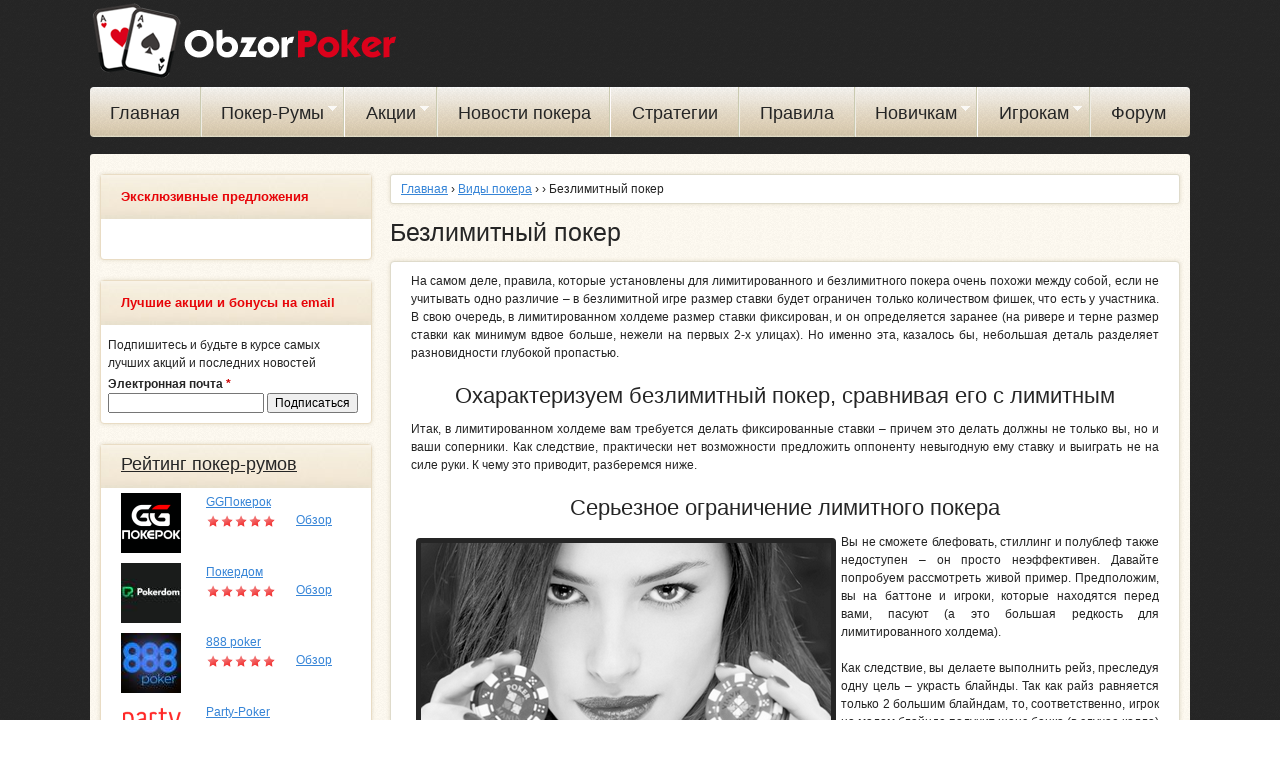

--- FILE ---
content_type: text/html; charset=utf-8
request_url: https://obzorpoker.info/vidy-pokera/bezlimitnyy-poker
body_size: 16048
content:
<!DOCTYPE html>
<!--[if lt IE 7]><html class="lt-ie9 lt-ie8 lt-ie7" lang="ru" dir="ltr"><![endif]-->
<!--[if IE 7]><html class="lt-ie9 lt-ie8" lang="ru" dir="ltr"><![endif]-->
<!--[if IE 8]><html class="lt-ie9" lang="ru" dir="ltr"><![endif]-->
<!--[if gt IE 8]><!--><html lang="ru" dir="ltr" prefix="fb: http://ogp.me/ns/fb# content: http://purl.org/rss/1.0/modules/content/ dc: http://purl.org/dc/terms/ foaf: http://xmlns.com/foaf/0.1/ og: http://ogp.me/ns# rdfs: http://www.w3.org/2000/01/rdf-schema# sioc: http://rdfs.org/sioc/ns# sioct: http://rdfs.org/sioc/types# skos: http://www.w3.org/2004/02/skos/core# xsd: http://www.w3.org/2001/XMLSchema# schema: http://schema.org/"><!--<![endif]-->
<head>
  <title>Безлимитный покер</title>
<meta charset="utf-8" />
<link href="https://obzorpoker.info/sites/all/themes/gobzor/images/ipad-retina-152x152.png" rel="apple-touch-icon" sizes="152x152" />
<link href="https://obzorpoker.info/sites/all/themes/gobzor/images/iphone-retina-120x120.png" rel="apple-touch-icon" sizes="120x120" />
<link href="https://obzorpoker.info/sites/all/themes/gobzor/images/ipad-standard-76x76.png" rel="apple-touch-icon" sizes="76x76" />
<link href="https://obzorpoker.info/sites/all/themes/gobzor/images/default-60x60.png" rel="apple-touch-icon" />
<link href="https://obzorpoker.info/sites/all/themes/gobzor/images/default-60x60.png" rel="shortcut icon" />
<link href="/vidy-pokera/bezlimitnyy-poker" itemprop="url" id="md2" />
<link rel="shortcut icon" href="https://obzorpoker.info/sites/default/files/favicon_obzorpoker.ico" type="image/vnd.microsoft.icon" />
<script src="https://www.google.com/recaptcha/api.js?hl=ru" async="async" defer="defer"></script>
<meta name="viewport" content="width=device-width, initial-scale=1.0, user-scalable=yes" />
<meta name="MobileOptimized" content="width" />
<meta name="description" content="Если вы желаете сорвать банк и разбогатеть прямо сегодня – безлимитный покер это то, что вам нужно." />
<meta name="HandheldFriendly" content="true" />
<meta name="apple-mobile-web-app-capable" content="yes" />
<meta name="generator" content="Drupal 7 (http://drupal.org)" />
<link rel="canonical" href="https://obzorpoker.info/vidy-pokera/bezlimitnyy-poker" />
<link type="text/css" rel="stylesheet" href="https://obzorpoker.info/sites/default/files/css/css_xE-rWrJf-fncB6ztZfd2huxqgxu4WO-qwma6Xer30m4.css" media="all" />
<link type="text/css" rel="stylesheet" href="https://obzorpoker.info/sites/default/files/css/css_nMqu7u7_fqjDolAqsWxoKe4lKMT3_7myphoQcQei5W4.css" media="all" />
<link type="text/css" rel="stylesheet" href="https://obzorpoker.info/sites/default/files/css/css_q2YWGTwzrjxJqnIFXv-oKPEysNu3zsN1KMbu5OoLemg.css" media="all" />
<link type="text/css" rel="stylesheet" href="https://obzorpoker.info/sites/default/files/css/css_sYOddOnuGGJ0CgsqzHxEHKAcctTcbSCPlc3iB2kMYZE.css" media="screen" />
<link type="text/css" rel="stylesheet" href="https://obzorpoker.info/sites/default/files/css/css__SrEHJoJN1aCkBKDHR5SwxHRbLwIk2hLNd_XxMpx92c.css" media="only screen" />

<!--[if lt IE 9]>
<link type="text/css" rel="stylesheet" href="https://obzorpoker.info/sites/default/files/css/css_4bJAkxxAt0sTdO1CALh5293qefQj1DpeGnDeal-WeLw.css" media="screen" />
<![endif]-->
<script src="https://obzorpoker.info/sites/default/files/js/js_v7z_ueNi9EIrZXPI8So7AkuzyXuKekr2jbdDptsM5Oc.js"></script>
<script src="https://obzorpoker.info/sites/default/files/js/js_apHCijbLYKwQYTfBrA5t8XsqmNPGLF5vKkYMADCqjEk.js"></script>
<script src="https://obzorpoker.info/sites/default/files/js/js_O9PXyuHWslXY6IwYU0evfORYkXTfI0H804P1-RMOnXI.js"></script>
<script src="https://obzorpoker.info/sites/default/files/js/js_FlP4sVs9jlwz1gk92dPs5IYTo3t0rFXyJvdhbQOw7XY.js"></script>
<script src="https://obzorpoker.info/sites/all/libraries/ckeditor/ckeditor.js?pnw9ik"></script>
<script src="https://obzorpoker.info/sites/default/files/js/js__hIj-hHsEpRaJbL1RRdI8zR1XvLT7lgY7EvTtAdzPCc.js"></script>
<script src="https://obzorpoker.info/sites/default/files/js/js_bOjt6zaGKW3Ql601Hup9iK7fIzn0qjAbJuy9e8DrGus.js"></script>
<script>jQuery.extend(Drupal.settings, {"basePath":"\/","pathPrefix":"","ajaxPageState":{"theme":"gobzor","theme_token":"HRmJM7UDP2F-ICYJmBJZMRw_gYaOrjaTFs4v3vo4GlU","jquery_version":"1.7","js":{"sites\/all\/modules\/wysiwyg\/wysiwyg.js":1,"sites\/all\/libraries\/share42\/share42.js":1,"sites\/all\/modules\/jquery_update\/replace\/jquery\/1.7\/jquery.min.js":1,"misc\/jquery.once.js":1,"misc\/drupal.js":1,"sites\/all\/modules\/jquery_update\/replace\/ui\/ui\/minified\/jquery.ui.effect.min.js":1,"sites\/all\/modules\/jquery_update\/replace\/ui\/external\/jquery.cookie.js":1,"sites\/all\/modules\/jquery_update\/replace\/misc\/jquery.form.min.js":1,"sites\/all\/modules\/wysiwyg\/wysiwyg.init.js":1,"misc\/ajax.js":1,"sites\/all\/modules\/jquery_update\/js\/jquery_update.js":1,"sites\/all\/modules\/_custom\/gob_display\/gob_display.js":1,"sites\/all\/modules\/back_to_top\/js\/back_to_top.js":1,"public:\/\/languages\/ru_M9ZjwBmCAqEtEjRUoemZhMMkTqHa1rjvG1Olr-98E-M.js":1,"sites\/all\/libraries\/colorbox\/jquery.colorbox-min.js":1,"sites\/all\/modules\/colorbox\/js\/colorbox.js":1,"sites\/all\/modules\/colorbox\/styles\/default\/colorbox_style.js":1,"sites\/all\/modules\/colorbox\/js\/colorbox_load.js":1,"sites\/all\/modules\/colorbox\/js\/colorbox_inline.js":1,"sites\/all\/modules\/quote\/quote.js":1,"sites\/all\/modules\/captcha\/captcha.js":1,"sites\/all\/modules\/responsive_menus\/styles\/meanMenu\/jquery.meanmenu.min.js":1,"sites\/all\/modules\/responsive_menus\/styles\/meanMenu\/responsive_menus_mean_menu.js":1,"misc\/progress.js":1,"public:\/\/js\/wysiwyg\/wysiwyg_ckeditor_uWMoMQ7qlhtyf-cFJlMTazsAxhCeS88weKBiAtXujAQ.js":1,"sites\/all\/modules\/fivestar\/js\/fivestar.js":1,"sites\/all\/modules\/fivestar\/js\/fivestar.ajax.js":1,"sites\/all\/libraries\/ckeditor\/ckeditor.js":1,"sites\/all\/modules\/wysiwyg\/editors\/js\/ckeditor-3.0.js":1,"sites\/all\/modules\/wysiwyg\/editors\/js\/none.js":1,"misc\/textarea.js":1,"modules\/filter\/filter.js":1,"sites\/all\/modules\/simpleantispam\/simpleantispam.js":1,"sites\/all\/libraries\/superfish\/jquery.hoverIntent.minified.js":1,"sites\/all\/libraries\/superfish\/supposition.js":1,"sites\/all\/libraries\/superfish\/superfish.js":1,"sites\/all\/libraries\/superfish\/supersubs.js":1,"sites\/all\/modules\/superfish\/superfish.js":1,"sites\/all\/themes\/adaptivetheme\/at_core\/scripts\/scalefix.js":1},"css":{"modules\/system\/system.base.css":1,"modules\/system\/system.menus.css":1,"modules\/system\/system.messages.css":1,"modules\/system\/system.theme.css":1,"sites\/all\/modules\/simplenews\/simplenews.css":1,"modules\/aggregator\/aggregator.css":1,"modules\/comment\/comment.css":1,"sites\/all\/modules\/date\/date_api\/date.css":1,"sites\/all\/modules\/date\/date_popup\/themes\/datepicker.1.7.css":1,"modules\/field\/theme\/field.css":1,"modules\/node\/node.css":1,"modules\/search\/search.css":1,"sites\/all\/modules\/simpleads\/css\/simpleads.css":1,"modules\/user\/user.css":1,"modules\/forum\/forum.css":1,"sites\/all\/modules\/views\/css\/views.css":1,"sites\/all\/modules\/back_to_top\/css\/back_to_top.css":1,"sites\/all\/modules\/colorbox\/styles\/default\/colorbox_style.css":1,"sites\/all\/modules\/ctools\/css\/ctools.css":1,"sites\/all\/modules\/quote\/quote.css":1,"sites\/all\/modules\/responsive_menus\/styles\/meanMenu\/meanmenu.min.css":1,"sites\/all\/modules\/fivestar\/css\/fivestar.css":1,"modules\/filter\/filter.css":1,"public:\/\/honeypot\/honeypot.css":1,"sites\/all\/modules\/share42\/css\/share42.css":1,"sites\/all\/modules\/starrating\/icons\/star.css":1,"sites\/all\/libraries\/superfish\/css\/superfish.css":1,"sites\/all\/themes\/adaptivetheme\/at_core\/css\/at.layout.css":1,"sites\/all\/themes\/gobzor\/css\/global.base.css":1,"sites\/all\/themes\/gobzor\/css\/global.styles.css":1,"sites\/all\/themes\/gobzor\/css\/global.superfish.css":1,"public:\/\/adaptivetheme\/gobzor_files\/gobzor.responsive.layout.css":1,"public:\/\/adaptivetheme\/gobzor_files\/gobzor.responsive.styles.css":1,"public:\/\/adaptivetheme\/gobzor_files\/gobzor.lt-ie9.layout.css":1}},"colorbox":{"opacity":"0.85","current":"{current} \u0438\u0437 {total}","previous":"\u00ab \u041f\u0440\u0435\u0434\u044b\u0434\u0443\u0449\u0438\u0439","next":"\u0421\u043b\u0435\u0434\u0443\u044e\u0449\u0438\u0439 \u00bb","close":"\u0417\u0430\u043a\u0440\u044b\u0442\u044c","maxWidth":"98%","maxHeight":"98%","fixed":true,"mobiledetect":true,"mobiledevicewidth":"480px"},"gobDisplay":{"url":""},"quote_nest":"2","back_to_top":{"back_to_top_button_trigger":"100","back_to_top_button_text":"Back to top","#attached":{"library":[["system","ui"]]}},"better_exposed_filters":{"views":{"poslednie":{"displays":{"block_news":{"filters":[]},"block_articles":{"filters":[]}}},"advertisement_blocks":{"displays":{"block_16":{"filters":[]},"block_17":{"filters":[]},"block_15":{"filters":[]}}},"rating_poker":{"displays":{"block_1":{"filters":[]}}},"similar":{"displays":{"block_similar_article":{"filters":[]}}}}},"urlIsAjaxTrusted":{"\/vidy-pokera\/bezlimitnyy-poker":true,"\/search\/node":true,"\/system\/ajax":true,"\/comment\/reply\/5989":true},"responsive_menus":[{"selectors":"#block-superfish-1","container":"body","trigger_txt":"\u2630  \u0413\u043b\u0430\u0432\u043d\u043e\u0435 \u043c\u0435\u043d\u044e","close_txt":"\u2630  \u0413\u043b\u0430\u0432\u043d\u043e\u0435 \u043c\u0435\u043d\u044e","close_size":"1.5em","position":"left","media_size":"1100","show_children":"1","expand_children":"1","expand_txt":"\u0026gt;","contract_txt":"\u0026lt;","remove_attrs":"1","responsive_menus_style":"mean_menu"}],"superfish":{"1":{"id":"1","sf":{"animation":{"opacity":"show","height":"show"},"speed":"\u0027fast\u0027","autoArrows":true,"dropShadows":false,"disableHI":false},"plugins":{"supposition":true,"bgiframe":false,"supersubs":{"minWidth":"17","maxWidth":"17","extraWidth":1}}}},"ajax":{"edit-vote--2":{"callback":"fivestar_ajax_submit","event":"change","url":"\/system\/ajax","submit":{"_triggering_element_name":"vote"}}},"wysiwyg":{"configs":{"ckeditor":{"formatfull_html":{"baseHref":"https:\/\/obzorpoker.info\/","width":"auto","resize_minWidth":450,"theme":"default","skin":"kama","entities_latin":false,"entities_greek":false,"format_tags":"p;address;pre;h2;h3;h4;h5;h6;div","allowedContent":true,"contentsCss":["https:\/\/obzorpoker.com\/sites\/default\/files\/css\/css_sYOddOnuGGJ0CgsqzHxEHKAcctTcbSCPlc3iB2kMYZE.css","https:\/\/obzorpoker.com\/sites\/default\/files\/css\/css__SrEHJoJN1aCkBKDHR5SwxHRbLwIk2hLNd_XxMpx92c.css","https:\/\/obzorpoker.com\/sites\/default\/files\/css\/css_4bJAkxxAt0sTdO1CALh5293qefQj1DpeGnDeal-WeLw.css"],"forcePasteAsPlainText":0,"language":"ru","simple_source_formatting":0,"toolbarLocation":"top","resize_enabled":true,"toolbar":[["Bold","Italic","Underline","JustifyLeft","JustifyCenter","JustifyRight","JustifyBlock","BidiLtr","BidiRtl","BulletedList","NumberedList","Outdent","Indent","Undo","Link","Unlink","Anchor","Image","TextColor","PasteFromWord","ShowBlocks","RemoveFormat","SpecialChar","Format","Font","FontSize","Styles","Table","Flash","CreateDiv","Iframe"]],"bodyClass":"wysiwygeditor"}}},"plugins":[],"disable":"\u041a \u043f\u0440\u043e\u0441\u0442\u043e\u043c\u0443 \u0440\u0435\u0434\u0430\u043a\u0442\u043e\u0440\u0443 \u0442\u0435\u043a\u0441\u0442\u0430","enable":"\u041a \u0432\u0438\u0437\u0443\u0430\u043b\u044c\u043d\u043e\u043c\u0443 \u0440\u0435\u0434\u0430\u043a\u0442\u043e\u0440\u0443 \u0442\u0435\u043a\u0441\u0442\u0430","triggers":{"edit-comment-body-und-0-value":{"field":"edit-comment-body-und-0-value","resizable":1,"activeFormat":"full_html","formatfull_html":{"editor":"ckeditor","status":1,"toggle":1,"skip_summary":1}}}},"adaptivetheme":{"gobzor":{"layout_settings":{"bigscreen":"three-col-grail","tablet_landscape":"three-col-grail","tablet_portrait":"one-col-vert","smalltouch_landscape":"one-col-vert","smalltouch_portrait":"one-col-stack"},"media_query_settings":{"bigscreen":"only screen and (min-width:1025px)","tablet_landscape":"only screen and (min-width:769px) and (max-width:1024px)","tablet_portrait":"only screen and (min-width:581px) and (max-width:768px)","smalltouch_landscape":"only screen and (min-width:321px) and (max-width:580px)","smalltouch_portrait":"only screen and (max-width:320px)"}}}});</script>
<!--[if lt IE 9]>
<script src="https://obzorpoker.info/sites/all/themes/adaptivetheme/at_core/scripts/html5.js?pnw9ik"></script>
<![endif]-->
</head>
<body class="html not-front not-logged-in one-sidebar sidebar-first page-node page-node- page-node-5989 node-type-article site-name-hidden atr-7.x-3.x atv-7.x-3.2 lang-ru site-name-obzorpoker section-vidy-pokera">
  <div id="skip-link" class="nocontent">
    <a href="#main-content" class="element-invisible element-focusable">Перейти к основному содержанию</a>
  </div>
    <div id="page-wrapper">
  <div id="page" class="container page">

    <!-- !Leaderboard Region -->
    
    <header id="header" class="clearfix" role="banner">

              <!-- !Branding -->
        <div id="branding" class="branding-elements clearfix">

                      <div id="logo">
              <a href="/"><img class="site-logo" typeof="foaf:Image" src="https://obzorpoker.info/sites/default/files/logo_obzorpoker.png" alt="ObzorPoker" /></a>            </div>
          
                      <!-- !Site name and Slogan -->
            <div class="element-invisible h-group" id="name-and-slogan">

              
            </div>
          
        </div>
      
      <div id="top-banner" class="region">
              </div>

      <!-- !Header Region -->
      
    </header>

    <!-- !Navigation -->
    <div id="menu-bar" class="nav clearfix"><div id="block-superfish-1" class="block block-superfish no-title menu-wrapper menu-bar-wrapper clearfix odd first last block-count-1 block-region-menu-bar block-1">

    
  <div class="content" class="block-content content">
    <ul id="superfish-1" class="menu sf-menu sf-main-menu sf-horizontal sf-style-none sf-total-items-9 sf-parent-items-4 sf-single-items-5"><li id="menu-218-1" class="first odd sf-item-1 sf-depth-1 sf-no-children"><a href="/" title="" class="sf-depth-1">Главная</a></li><li id="menu-529-1" class="middle even sf-item-2 sf-depth-1 sf-total-children-3 sf-parent-children-0 sf-single-children-3 menuparent"><a href="/obzor-poker-room-list" class="sf-depth-1 menuparent">Покер-Румы</a><ul><li id="menu-530-1" class="first odd sf-item-1 sf-depth-2 sf-no-children"><a href="/top-poker-room" class="sf-depth-2">Топ Покер-Румов</a></li><li id="menu-528-1" class="middle even sf-item-2 sf-depth-2 sf-no-children"><a href="/rating-poker-room-luchshie" class="sf-depth-2">Рейтинг Покер-Румов</a></li><li id="menu-1601-1" class="last odd sf-item-3 sf-depth-2 sf-no-children"><a href="/rybnye-rumy" class="sf-depth-2">Самые рыбные румы</a></li></ul></li><li id="menu-582-1" class="middle odd sf-item-3 sf-depth-1 sf-total-children-2 sf-parent-children-0 sf-single-children-2 menuparent"><a href="/promotions" title="" class="sf-depth-1 menuparent">Акции</a><ul><li id="menu-1563-1" class="first odd sf-item-1 sf-depth-2 sf-no-children"><a href="/promotions" title="" class="sf-depth-2">Акции покер-румов</a></li><li id="menu-581-1" class="last even sf-item-2 sf-depth-2 sf-no-children"><a href="/bonuses" class="sf-depth-2">Бонусы Покер-Румов</a></li></ul></li><li id="menu-534-1" class="middle even sf-item-4 sf-depth-1 sf-no-children"><a href="/news" title="" class="sf-depth-1">Новости покера</a></li><li id="menu-408-1" class="middle odd sf-item-5 sf-depth-1 sf-no-children"><a href="/strategii" title="" class="sf-depth-1">Стратегии</a></li><li id="menu-1738-1" class="middle even sf-item-6 sf-depth-1 sf-no-children"><a href="/pravila-pokera" title="" class="sf-depth-1">Правила</a></li><li id="menu-1063-1" class="middle odd sf-item-7 sf-depth-1 sf-total-children-10 sf-parent-children-0 sf-single-children-10 menuparent"><a href="/pravila-pokera" title="" class="sf-depth-1 menuparent">Новичкам</a><ul><li id="menu-1553-1" class="first odd sf-item-1 sf-depth-2 sf-no-children"><a href="/pravila-pokera" title="" class="sf-depth-2">Правила покера</a></li><li id="menu-1554-1" class="middle even sf-item-2 sf-depth-2 sf-no-children"><a href="/vidy-pokera" title="" class="sf-depth-2">Виды покера</a></li><li id="menu-1555-1" class="middle odd sf-item-3 sf-depth-2 sf-no-children"><a href="/pravila-pokera/kombinacii-v-pokere" class="sf-depth-2">Комбинации в покере</a></li><li id="menu-1556-1" class="middle even sf-item-4 sf-depth-2 sf-no-children"><a href="/vidy-bonusov" title="" class="sf-depth-2">Виды бонусов</a></li><li id="menu-1559-1" class="middle odd sf-item-5 sf-depth-2 sf-no-children"><a href="/rating-poker-room-luchshie" title="" class="sf-depth-2">Выбор покер-рума</a></li><li id="menu-1600-1" class="middle even sf-item-6 sf-depth-2 sf-no-children"><a href="/poker-online-besplatno" title="Покер онлайн бесплатно" class="sf-depth-2">Покер бесплатно</a></li><li id="menu-1557-1" class="middle odd sf-item-7 sf-depth-2 sf-no-children"><a href="/istoriya-razvitiya-pokera" title="" class="sf-depth-2">История развития покера</a></li><li id="menu-1540-1" class="middle even sf-item-8 sf-depth-2 sf-no-children"><a href="/psihologiya" title="" class="sf-depth-2">Психология в покере</a></li><li id="menu-1542-1" class="middle odd sf-item-9 sf-depth-2 sf-no-children"><a href="/poker-faq" title="Покер - вопросы и ответы " class="sf-depth-2">Вопросы - Ответы</a></li><li id="menu-593-1" class="last even sf-item-10 sf-depth-2 sf-no-children"><a href="/stati" title="" class="sf-depth-2">Статьи</a></li></ul></li><li id="menu-1552-1" class="middle even sf-item-8 sf-depth-1 sf-total-children-5 sf-parent-children-0 sf-single-children-5 menuparent"><a href="/sovety-professionalov" title="" class="sf-depth-1 menuparent">Игрокам</a><ul><li id="menu-1450-1" class="first odd sf-item-1 sf-depth-2 sf-no-children"><a href="/sovety-professionalov" title="" class="sf-depth-2">Советы от профессионалов</a></li><li id="menu-1558-1" class="middle even sf-item-2 sf-depth-2 sf-no-children"><a href="/luchshie-igroki-poker" title="" class="sf-depth-2">Выдающиеся игроки в покер</a></li><li id="menu-1560-1" class="middle odd sf-item-3 sf-depth-2 sf-no-children"><a href="/krupneyshie-turniry" title="" class="sf-depth-2">Крупнейшие турниры по покеру</a></li><li id="menu-1561-1" class="middle even sf-item-4 sf-depth-2 sf-no-children"><a href="/pokernye-seti" title="" class="sf-depth-2">Покерные сети</a></li><li id="menu-1544-1" class="last odd sf-item-5 sf-depth-2 sf-no-children"><a href="/payment-systems" title="Платежные системы для покера" class="sf-depth-2">Платежные системы</a></li></ul></li><li id="menu-1602-1" class="last odd sf-item-9 sf-depth-1 sf-no-children"><a href="https://obzorpoker.info/forum" title="" class="sf-depth-1">Форум</a></li></ul>  </div>
</div>
</div>        


    <!-- !Secondary Content Region -->
    
    <div id="columns" class="columns clearfix">
      <main id="content-column" class="content-column" role="main">
        <div class="content-inner">

          <!-- !Breadcrumbs -->
          <div class="breadcrumb l_156"><span typeof="v:Breadcrumb"><a rel="v:url"  property="v:title"  href="/">Главная</a></span> › <a href="/vidy-pokera">Виды покера</a> › <a href="/vidy-pokera/"></a> › Безлимитный покер</div>
          <!-- !Messages and Help -->
                    
          <!-- !Highlighted region -->
          
          <section id="main-content">

            
            <!-- !Main Content Header -->
            
                                        <h1 class="with-tabs">Безлимитный покер</h1>
                                      
            
            <!-- !Main Content -->
                                              <div id="content" class="region">
                    <div id="block-system-main" class="block block-system no-title odd first block-count-2 block-region-content block-main">

    
  <div class="content" class="block-content content">
    <div id="node-5989" class="node node-article node-promoted article odd node-full clearfix" role="article">

      


  <div class="content clearfix" class="node-content">
    <div class="field field-name-body field-type-text-with-summary field-label-hidden view-mode-full"><div class="field-items"><div class="field-item even"><p style="text-align: justify;">На самом деле, правила, которые установлены для лимитированного и безлимитного покера очень похожи между собой, если не учитывать одно различие – в безлимитной игре размер ставки будет ограничен только количеством фишек, что есть у участника. В свою очередь, в лимитированном холдеме размер ставки фиксирован, и он определяется заранее (на ривере и терне размер ставки как минимум вдвое больше, нежели на первых 2-х улицах). Но именно эта, казалось бы, небольшая деталь разделяет разновидности глубокой пропастью.</p>
<h2 style="text-align: center;">Охарактеризуем безлимитный покер, сравнивая его с лимитным</h2>
<p style="text-align: justify;">Итак, в лимитированном холдеме вам требуется делать фиксированные ставки – причем это делать должны не только вы, но и ваши соперники. Как следствие, практически нет возможности предложить оппоненту невыгодную ему ставку и выиграть не на силе руки. К чему это приводит, разберемся ниже.</p>
<h2 style="text-align: center;">Серьезное ограничение лимитного покера</h2>
<p style="text-align: justify;"><img alt="" src="/sites/default/files/uploads/bezlimitnyy_poker.jpg" style="width: 410px; height: 250px; border-width: 5px; border-style: solid; margin: 5px; float: left;" />Вы не сможете блефовать, стиллинг и полублеф также недоступен – он просто неэффективен. Давайте попробуем рассмотреть живой пример. Предположим, вы на баттоне и игроки, которые находятся перед вами, пасуют (а это большая редкость для лимитированного холдема).</p>
<p style="text-align: justify;">Как следствие, вы делаете выполнить рейз, преследуя одну цель – украсть блайнды. Так как райз равняется только 2 большим блайндам, то, соответственно, игрок на малом блайнде получит шанс банка (в случае колла) 7:3, а игроки на большой блайнде, соответственно, 7:2. Однако это случится лишь в том случае, если малый блайнд будет пасовать. Игроки на блайндах способны заколлировать ваш рейс на весьма широком спектре рук. А если вы продолжаете атаку на флопе, то оппоненты получат максимум шансов захватить блайнд.</p>
<p style="text-align: justify;">Еще одно отличие – значительно большее количество раздач, в сравнении с безлимитным. И карты в итоге в любом случае будут вскрыты.</p>
<p style="text-align: justify;">Крупный рейз больше недоступен – он не поможет вам на префлопе вывести большую часть оппонентов (это вы сумели вы сделать в безлимитной игре). Как следствие, в лимитированном холдеме намного больше оппонентов на флопе и есть реальная возможность, что флоп будет передан кому-то из них.</p>
<h2 style="text-align: center;">О позиции</h2>
<p style="text-align: justify;">В лимитированном покере позиция игрока не имеет принципиально важного значения (нежели в безлимитном). Если немного поразмыслить, то в лимитированном холдеме вам требуется разыграть более сильные руки, ведь возможности компенсировать слабость собственной руки агрессивным розыгрышем или же силой позиции попросту нет. А с прикупными руками вообще нужно быть необычайно осторожным – потенциальные шансы банка в лимитированном холдеме будут намного ниже, нежели в безлимитном.</p>
<h2 style="text-align: center;">О размере стека</h2>
<p style="text-align: justify;"><img alt="" src="/sites/default/files/uploads/bezlimitnyy_poker_0.jpg" style="width: 390px; height: 253px; margin: 5px; border-width: 5px; border-style: solid; float: right;" />Как повлияет размер стека на вашу стратегию в двух этих играх? Итак, в безлимитном холдеме сильные игроки просто потеряют преимущество над слабыми участниками (при условии, что последний ведет игру с коротким стеком и у него не больше 30 крупных блайндов).</p>
<p style="text-align: justify;">Судите сами – слабые игроки, обладая коротким стеком, имеют возможность пойти олл-ин на флопе, а также на префлопе, тем самым, лишая самих себя необходимости принимать серьезные решения на ривере и терне, где стоимость ошибки будет невероятно высока.</p>
<p style="text-align: justify;">Не стоит забывать, что в случае уменьшения размера стека пропорционально снизится потенциальный выигрыш. А вот в лимитированном покере размер стека вообще не оказывает серьезного значения на стратегию.</p>
<h2 style="text-align: center;">Розыгрыш руки</h2>
<p style="text-align: justify;">Безлимитный холдем дает возможность игроку выбрать один из нескольких вариантов розыгрыша одной и той же руки, посему оптимальную стратегию создать невероятно сложно. Выходит, что безлимитный холдем как таковой является игрой, которая требует проявления творческих способностей и логического мышления, пригодится математика и даже интуиция. Лимитированный же покер больше напоминает чисто механический процесс, ограниченный жесткими рамками.</p>
<p style="text-align: justify;">Возможно, в покорении высот, вам будут полезны такие книги:</p>
<ol><li style="text-align: justify;">         «Холдем покер для опытных игроков» (М. Мальмут и Д. Склански)</li>
<li style="text-align: justify;">         «Суперсистема» Дойла Брансона, которую он создал при поддержке победителя WSOP 1978 года</li>
</ol><p style="text-align: justify;"><img alt="" src="/sites/default/files/uploads/bezlimitnyy_poker_1.jpg" style="width: 410px; height: 231px; border-width: 5px; border-style: solid; margin: 5px;" /></p>
</div></div></div><div class="field field-name-field-star field-type-fivestar field-label-hidden view-mode-full"><div class="field-items" id="md1"><div class="field-item even" itemprop="aggregateRating" itemscope="" itemtype="http://schema.org/AggregateRating"><form class="fivestar-widget" action="/vidy-pokera/bezlimitnyy-poker" method="post" id="fivestar-custom-widget" accept-charset="UTF-8"><div><div  class="clearfix fivestar-average-text fivestar-average-stars fivestar-form-item fivestar-default"><div class="form-item form-type-fivestar form-item-vote">
 <div class="form-item form-type-select form-item-vote">
 <select id="edit-vote--2" name="vote" class="form-select"><option value="-">Выберите оценку</option><option value="20">Give Безлимитный покер 1/5</option><option value="40">Give Безлимитный покер 2/5</option><option value="60">Give Безлимитный покер 3/5</option><option value="80" selected="selected">Give Безлимитный покер 4/5</option><option value="100">Give Безлимитный покер 5/5</option></select>
<div class="description"><div class="fivestar-summary fivestar-summary-average-count"><span class="average-rating">Средняя: <span  itemprop="ratingValue">4</span></span> <span class="total-votes">(<span  itemprop="ratingCount">2</span> оценки)</span></div></div>
</div>

</div>
</div><input class="fivestar-submit form-submit" type="submit" id="edit-fivestar-submit" name="op" value="Ставка" /><input type="hidden" name="form_build_id" value="form-xxwj9l_uat5PwL03lgK0B6E71kKLKzN1whPhoqQZFms" />
<input type="hidden" name="form_id" value="fivestar_custom_widget" />
<div class="homepage-textfield"><div class="form-item form-type-textfield form-item-homepage">
  <label for="edit-homepage">Leave this field blank </label>
 <input autocomplete="off" type="text" id="edit-homepage" name="homepage" value="" size="20" maxlength="128" class="form-text" />
</div>
</div></div></form></div></div></div><span rel="schema:url" resource="/vidy-pokera/bezlimitnyy-poker" class="rdf-meta element-hidden"></span><span property="schema:name" content="Безлимитный покер" class="rdf-meta element-hidden"></span><div class="field field-name-field-star field-type-fivestar field-label-hidden view-mode-full"><div class="field-items" id="md1"><div class="field-item even" itemprop="aggregateRating" itemscope="" itemtype="http://schema.org/AggregateRating"><form class="fivestar-widget" action="/vidy-pokera/bezlimitnyy-poker" method="post" id="fivestar-custom-widget" accept-charset="UTF-8"><div><div  class="clearfix fivestar-average-text fivestar-average-stars fivestar-form-item fivestar-default"><div class="form-item form-type-fivestar form-item-vote">
 <div class="form-item form-type-select form-item-vote">
 <select id="edit-vote--2" name="vote" class="form-select"><option value="-">Выберите оценку</option><option value="20">Give Безлимитный покер 1/5</option><option value="40">Give Безлимитный покер 2/5</option><option value="60">Give Безлимитный покер 3/5</option><option value="80" selected="selected">Give Безлимитный покер 4/5</option><option value="100">Give Безлимитный покер 5/5</option></select>
<div class="description"><div class="fivestar-summary fivestar-summary-average-count"><span class="average-rating">Средняя: <span  itemprop="ratingValue">4</span></span> <span class="total-votes">(<span  itemprop="ratingCount">2</span> оценки)</span></div></div>
</div>

</div>
</div><input class="fivestar-submit form-submit" type="submit" id="edit-fivestar-submit" name="op" value="Ставка" /><input type="hidden" name="form_build_id" value="form-xxwj9l_uat5PwL03lgK0B6E71kKLKzN1whPhoqQZFms" />
<input type="hidden" name="form_id" value="fivestar_custom_widget" />
<div class="homepage-textfield"><div class="form-item form-type-textfield form-item-homepage">
  <label for="edit-homepage">Leave this field blank </label>
 <input autocomplete="off" type="text" id="edit-homepage" name="homepage" value="" size="20" maxlength="128" class="form-text" />
</div>
</div></div></form></div></div></div>  </div>

  
  <div id="comments" class="comment-wrapper">

  
  
      <span class="title comment-form"><h4>Добавить новый отзыв</h4></span>
    <form class="comment-form" action="/comment/reply/5989" method="post" id="comment-form" accept-charset="UTF-8"><div><div class="form-item form-type-textfield form-item-name">
  <label for="edit-name">Ваше имя </label>
 <input type="text" id="edit-name" name="name" value="" size="30" maxlength="60" class="form-text" />
</div>
<div class="field-type-text-long field-name-comment-body field-widget-text-textarea form-wrapper" id="edit-comment-body"><div id="comment-body-add-more-wrapper"><div class="text-format-wrapper"><div class="form-item form-type-textarea form-item-comment-body-und-0-value">
  <label for="edit-comment-body-und-0-value">Отзыв <span class="form-required" title="Обязательно для заполнения.">*</span></label>
 <div class="form-textarea-wrapper resizable"><textarea class="text-full wysiwyg form-textarea required" id="edit-comment-body-und-0-value" name="comment_body[und][0][value]" cols="60" rows="5"></textarea></div>
</div>
</div>
</div></div><input type="hidden" name="form_build_id" value="form-3sjg3nPkoA8WA_s-neXFiZrDBUlrtPGPZvSyp1w2FkY" />
<input type="hidden" name="form_id" value="comment_node_article_form" />
<div class="captcha"><input type="hidden" name="captcha_sid" value="14351103" />
<input type="hidden" name="captcha_token" value="531192dc6505ef862b20a79a3fd1d62b" />
<input type="hidden" name="captcha_response" value="Google no captcha" />
<div class="g-recaptcha" data-sitekey="6Ld0Q5UUAAAAAAQ4-aqXzBh8nbrlVorlyL7xPpJW" data-theme="light" data-type="image"></div></div><div class="element-invisible"><div class="form-item form-type-checkbox form-item-smplntspm2">
 <input type="checkbox" id="edit-smplntspm2" name="smplntspm2" value="1" class="form-checkbox" />  <label class="option" for="edit-smplntspm2">Я спамер </label>

</div>
</div><div class="form-item form-type-checkbox form-item-smplntspm1">
 <input type="checkbox" id="edit-smplntspm1" name="smplntspm1" value="1" class="form-checkbox" />  <label class="option" for="edit-smplntspm1">Я не спамер </label>

</div>
<div class="homepage-textfield"><div class="form-item form-type-textfield form-item-homepage">
  <label for="edit-homepage--3">Leave this field blank </label>
 <input autocomplete="off" type="text" id="edit-homepage--3" name="homepage" value="" size="20" maxlength="128" class="form-text" />
</div>
</div><div class="form-actions form-wrapper" id="edit-actions"><input type="submit" id="edit-submit" name="op" value="Сохранить" class="form-submit" /><input type="submit" id="edit-preview" name="op" value="Предпросмотр" class="form-submit" /></div></div></form>  
</div>

  </div>
</div>
<div id="block-share42-share42" class="block block-share42 even block-count-3 block-region-content block-share42">

    <div class="box_head">Поделиться в социальных сетях</div>
  
  <div class="content" class="block-content content">
    <div class="share42init" data-path="/sites/all/libraries/share42/" data-top1="200" data-top2="50" data-margin=""></div>
  </div>
</div>
<div id="block-views-similar-block-similar-article" class="block block-views odd last block-count-4 block-region-content block-similar-block-similar-article">

    <div class="box_head">Вам также стоит прочитать:</div>
  
  <div class="content" class="block-content content">
    <div class="view view-similar view-id-similar view-display-id-block_similar_article view-dom-id-1b0c77fb071ecb8ea4ab5a95cfe18b3d">
        
  
  
      <div class="view-content">
      
<table class="views-table cols-0" >
      <tbody>
          <tr class="odd views-row-first">
		<td class="view_section view_news">
		<div class="view_section_bg">
		<table>
		<tr>
							<td class="img">
					<a href="/stati/smozhet-li-virtualnyy-poker-zamenit-realnyy"><img typeof="foaf:Image" class="image-style-thumbnail" src="https://obzorpoker.info/sites/default/files/styles/thumbnail/public/field/image/smozhet_li_virtualnyy_poker_zamenit_realnyy.jpg?itok=N5uR5bLT" width="100" height="70" alt="Сможет ли виртуальный покер заменить реальный?" /></a>				</td>
						<td class="description">
				<div>
					<span class="gray"></span>
					<span class="gray">
																									</span>
				</div>
				<div> <a href="/stati/smozhet-li-virtualnyy-poker-zamenit-realnyy">Сможет ли виртуальный покер заменить реальный?</a></div>
							<div>В данный момент история игры в такую славную игру, как покер перевалила за несколько сотен лет и, что удивительно, за всю историю собственного существования его популярность не снизилась совсем. Спорить о причинах можно достаточно много, но в одном все игроки солидарны – невероятная популярность покера связана с тем, что игрок полностью контролирует ситуацию.
</div>
			</td>
		</tr>
		</table>
		</div>

		</td>

      </tr>
          <tr class="even">
		<td class="view_section view_news">
		<div class="view_section_bg">
		<table>
		<tr>
							<td class="img">
					<a href="/luchshie-igroki-poker/silneyshie-i-samye-izvestnye-igroki-v-poker"><img typeof="foaf:Image" class="image-style-thumbnail" src="https://obzorpoker.info/sites/default/files/styles/thumbnail/public/field/image/silneyshie_i_samye_izvestnye_igroki_v_poker5.jpg?itok=HhPkxrTq" width="95" height="100" alt="Сильнейшие и самые известные игроки в покер" /></a>				</td>
						<td class="description">
				<div>
					<span class="gray"></span>
					<span class="gray">
																									</span>
				</div>
				<div> <a href="/luchshie-igroki-poker/silneyshie-i-samye-izvestnye-igroki-v-poker">Сильнейшие и самые известные игроки в покер</a></div>
							<div> В этой статье мы расскажем о самых известных и популярных игроках покера, которые вошли в историю этой карточной игры. Все эти игроки безумно удивляли всех своих болельщиков своей незабываемой игрой, то, как они умеют блефовать, какие крупные ставки они ставили на кон, как умеют рисковать и побеждать.
</div>
			</td>
		</tr>
		</table>
		</div>

		</td>

      </tr>
          <tr class="odd">
		<td class="view_section view_news">
		<div class="view_section_bg">
		<table>
		<tr>
							<td class="img">
					<a href="/stati/o-vazhnosti-analiza-pokernyh-partiy"><img typeof="foaf:Image" class="image-style-thumbnail" src="https://obzorpoker.info/sites/default/files/styles/thumbnail/public/field/image/vazhnost_analiza_pokernyh_partiy.jpg?itok=TrMxEj0H" width="100" height="59" alt="О важности анализа покерных партий" /></a>				</td>
						<td class="description">
				<div>
					<span class="gray"></span>
					<span class="gray">
																									</span>
				</div>
				<div> <a href="/stati/o-vazhnosti-analiza-pokernyh-partiy">О важности анализа покерных партий</a></div>
							<div>Если повторение – это мать учения, то анализ своих покерных партий не менее важное событие для вашего успеха в покере. Мы расскажем вам, на что стоит обратить внимание, с чего начать анализ партий и как добиться успеха в покере.
</div>
			</td>
		</tr>
		</table>
		</div>

		</td>

      </tr>
          <tr class="even">
		<td class="view_section view_news">
		<div class="view_section_bg">
		<table>
		<tr>
							<td class="img">
					<a href="/pravila-pokera/osnovnye-pravila-igry-v-poker-razz-dlya-novichkov"><img typeof="foaf:Image" class="image-style-thumbnail" src="https://obzorpoker.info/sites/default/files/styles/thumbnail/public/field/image/pravila_-_igry_v_poker_razz.jpg?itok=lx7YcCZ9" width="100" height="100" alt="" /></a>				</td>
						<td class="description">
				<div>
					<span class="gray"></span>
					<span class="gray">
																									</span>
				</div>
				<div> <a href="/pravila-pokera/osnovnye-pravila-igry-v-poker-razz-dlya-novichkov">Основные правила игры в покер Разз для новичков</a></div>
							<div>Карточные игры существуют уже достаточно давно, и они неизменно пользуются популярностью. Покер известен во всем мире, но играть в него могут не все – большинство опасается, что это сложная игра, с трудными правилами - это заблуждение..</div>
			</td>
		</tr>
		</table>
		</div>

		</td>

      </tr>
          <tr class="odd views-row-last">
		<td class="view_section view_news">
		<div class="view_section_bg">
		<table>
		<tr>
							<td class="img">
					<a href="/istoriya-razvitiya-pokera/istorii-o-sorvannyh-bed-bit-dzhekpotah"><img typeof="foaf:Image" class="image-style-thumbnail" src="https://obzorpoker.info/sites/default/files/styles/thumbnail/public/field/image/istorii_o_sorvannyh_bed-bit_dzhekpotah_2.png?itok=evoeOZPp" width="100" height="67" alt="Истории о сорванных Бэд-бит джекпотах " /></a>				</td>
						<td class="description">
				<div>
					<span class="gray"></span>
					<span class="gray">
																									</span>
				</div>
				<div> <a href="/istoriya-razvitiya-pokera/istorii-o-sorvannyh-bed-bit-dzhekpotah">Истории о сорванных Бэд-бит джекпотах </a></div>
							<div>Реальные истории из мира покера о том, как люди сорвали Бэд-бит джекпот.
</div>
			</td>
		</tr>
		</table>
		</div>

		</td>

      </tr>
      </tbody>
</table>
    </div>
  
  
  
  
  
  
</div>  </div>
</div>
<span itemscope="" itemtype="http://schema.org/Service" itemid="https://obzorpoker.info/vidy-pokera/bezlimitnyy-poker" itemref="md1 md2" ></span>                  </div>
                                          
            <!-- !Feed Icons -->
            
            
          </section><!-- /end #main-content -->

          <!-- !Content Aside Region-->
          
        </div><!-- /end .content-inner -->
      </main><!-- /end #content-column -->

      <!-- !Sidebar Regions -->
      <div class="region region-sidebar-first sidebar"><div class="region-inner clearfix"><div id="block-block-15" class="block block-block odd first block-count-5 block-region-sidebar-first block-15">

    <div class="box_head">Эксклюзивные предложения</div>
  
  <div class="content" class="block-content content">
    <p>  </p>
  </div>
</div>
<div id="block-simplenews-157" class="block block-simplenews even block-count-6 block-region-sidebar-first block-157">

    <div class="box_head">Лучшие акции и бонусы на email</div>
  
  <div class="content" class="block-content content">
          <p>Подпишитесь и будьте в курсе самых лучших акций и последних новостей</p>
  
      <form class="simplenews-subscribe" action="/vidy-pokera/bezlimitnyy-poker" method="post" id="simplenews-block-form-157" accept-charset="UTF-8"><div><div class="form-item form-type-textfield form-item-mail">
  <label for="edit-mail--2">Электронная почта <span class="form-required" title="Обязательно для заполнения.">*</span></label>
 <input type="text" id="edit-mail--2" name="mail" value="" size="20" maxlength="128" class="form-text required" />
</div>
<input type="submit" id="edit-submit--2" name="op" value="Подписаться" class="form-submit" /><input type="hidden" name="form_build_id" value="form-TRISmaaZ0OWQakIeyq6CegMIntyJMn0xWF8YMhdjZCk" />
<input type="hidden" name="form_id" value="simplenews_block_form_157" />
<div class="homepage-textfield"><div class="form-item form-type-textfield form-item-homepage">
  <label for="edit-homepage--4">Leave this field blank </label>
 <input autocomplete="off" type="text" id="edit-homepage--4" name="homepage" value="" size="20" maxlength="128" class="form-text" />
</div>
</div></div></form>  
  
  
    </div>
</div>
<div id="block-views-rating-poker-block-1" class="block block-views no-title odd block-count-7 block-region-sidebar-first block-rating-poker-block-1">

    
  <div class="content" class="block-content content">
    <div class="view view-rating-poker view-id-rating_poker view-display-id-block_1 view-dom-id-1dfc7a056e1890f7dcbbfba2dd74249b">
        
  
  
      <div class="view-content">
      <div class="box">
  <div class="box_head">
    <a href="/rating-poker-room-luchshie">Рейтинг покер-румов</a>
  </div>
  <div class="box_content">
        <div class="box_item">
      <a href="/ggpokerok" title="Обзор покер-румов GGПокерок"><img typeof="foaf:Image" class="image-style-60x60" src="https://obzorpoker.info/sites/default/files/styles/60x60/public/pokerobzor-gg-pokerok-raiting_2.png?itok=QrJZDIek" width="60" height="60" alt="" /></a>
      <a href="/online-poker?ggpokerok" title="Перейти на сайт покер-рума GGПокерок" target="_blank" onClick="ga('send', 'event', 'LP', 'click', '/online-poker?ggpokerok');">GGПокерок</a>
      <div class="stars">
        
<div class="starrating"><span style="position:absolute;left:-9999px">5</span><div class="rate-image star3-on even s1"></div><div class="rate-image star3-on odd s2"></div><div class="rate-image star3-on even s3"></div><div class="rate-image star3-on odd s4"></div><div class="rate-image star3-on even s5"></div></div>
      </div>
	  <div class="review">
	  <a href="/ggpokerok" title="Обзор покер-румов GGПокерок">Обзор</a>
	  </div>
    </div>
        <div class="box_item">
      <a href="/pokerdom" title="Обзор покер-румов Покердом"><img typeof="foaf:Image" class="image-style-60x60" src="https://obzorpoker.info/sites/default/files/styles/60x60/public/pokerdom-obzor.jpg?itok=LTf6MITs" width="60" height="60" alt="" /></a>
      <a href="/online-poker/pokerdom" title="Перейти на сайт покер-рума Покердом" target="_blank" onClick="ga('send', 'event', 'LP', 'click', '/online-poker/pokerdom');">Покердом</a>
      <div class="stars">
        
<div class="starrating"><span style="position:absolute;left:-9999px">5</span><div class="rate-image star3-on even s1"></div><div class="rate-image star3-on odd s2"></div><div class="rate-image star3-on even s3"></div><div class="rate-image star3-on odd s4"></div><div class="rate-image star3-on even s5"></div></div>
      </div>
	  <div class="review">
	  <a href="/pokerdom" title="Обзор покер-румов Покердом">Обзор</a>
	  </div>
    </div>
        <div class="box_item">
      <a href="/888-poker" title="Обзор покер-румов 888 poker"><img typeof="foaf:Image" class="image-style-60x60" src="https://obzorpoker.info/sites/default/files/styles/60x60/public/poker-888.jpeg?itok=ca3atwps" width="60" height="60" alt="" /></a>
      <a href="/online-poker/888" title="Перейти на сайт покер-рума 888 poker" target="_blank" onClick="ga('send', 'event', 'LP', 'click', '/online-poker/888');">888 poker</a>
      <div class="stars">
        
<div class="starrating"><span style="position:absolute;left:-9999px">5</span><div class="rate-image star3-on even s1"></div><div class="rate-image star3-on odd s2"></div><div class="rate-image star3-on even s3"></div><div class="rate-image star3-on odd s4"></div><div class="rate-image star3-on even s5"></div></div>
      </div>
	  <div class="review">
	  <a href="/888-poker" title="Обзор покер-румов 888 poker">Обзор</a>
	  </div>
    </div>
        <div class="box_item">
      <a href="/party-poker" title="Обзор покер-румов Party-Poker"><img typeof="foaf:Image" class="image-style-60x60" src="https://obzorpoker.info/sites/default/files/styles/60x60/public/partypoker-obzor_0.png?itok=gl7Kik_H" width="60" height="60" alt="" /></a>
      <a href="/online-poker/partypoker" title="Перейти на сайт покер-рума Party-Poker" target="_blank" onClick="ga('send', 'event', 'LP', 'click', '/online-poker/partypoker');">Party-Poker</a>
      <div class="stars">
        
<div class="starrating"><span style="position:absolute;left:-9999px">5</span><div class="rate-image star3-on even s1"></div><div class="rate-image star3-on odd s2"></div><div class="rate-image star3-on even s3"></div><div class="rate-image star3-on odd s4"></div><div class="rate-image star3-on even s5"></div></div>
      </div>
	  <div class="review">
	  <a href="/party-poker" title="Обзор покер-румов Party-Poker">Обзор</a>
	  </div>
    </div>
        <div class="box_item">
      <a href="/william-hill-poker" title="Обзор покер-румов William Hill Poker"><img typeof="foaf:Image" class="image-style-60x60" src="https://obzorpoker.info/sites/default/files/styles/60x60/public/room-william-hill-poker.jpg?itok=hM_44vKm" width="60" height="60" alt="" /></a>
      <a href="/online-poker/williamhill" title="Перейти на сайт покер-рума William Hill Poker" target="_blank" onClick="ga('send', 'event', 'LP', 'click', '/online-poker/williamhill');">William Hill Poker</a>
      <div class="stars">
        
<div class="starrating"><span style="position:absolute;left:-9999px">5</span><div class="rate-image star3-on even s1"></div><div class="rate-image star3-on odd s2"></div><div class="rate-image star3-on even s3"></div><div class="rate-image star3-on odd s4"></div><div class="rate-image star3-on even s5"></div></div>
      </div>
	  <div class="review">
	  <a href="/william-hill-poker" title="Обзор покер-румов William Hill Poker">Обзор</a>
	  </div>
    </div>
      </div>
</div>
    </div>
  
  
  
  
  
  
</div>  </div>
</div>
<div id="block-block-5" class="block block-block no-title even block-count-8 block-region-sidebar-first block-5">

    
  <div class="content" class="block-content content">
    <p><a href="/poker/lotos-poker" onclick="ga('send', 'event', 'LP', 'click', '/best-of-month');"><img alt="" src="/sites/all/themes/gam/img_pages/banner_poker_room.jpg" /></a></p>
  </div>
</div>
<div id="block-views-poslednie-block-news" class="block block-views odd block-count-9 block-region-sidebar-first block-poslednie-block-news">

    <div class="box_head">Последние новости</div>
  
  <div class="content" class="block-content content">
    <div class="view view-poslednie view-id-poslednie view-display-id-block_news view-dom-id-e0ce0aec8371e3ee5151f25428eb2ecb">
        
  
  
      <div class="view-content">
        <div class="views-row views-row-1 views-row-odd views-row-first">
      
  <div class="views-field views-field-title">        <span class="field-content"><a href="/news/biznesmen-iz-vyborga-pobedil-v-turnire-spf-zima"><b>&gt;</b>
Бизнесмен из Выборга победил в турнире SPF Зима</a></span>  </div>  </div>
  <div class="views-row views-row-2 views-row-even">
      
  <div class="views-field views-field-title">        <span class="field-content"><a href="/news/ana-markes-stala-predstavitelem-odnogo-iz-samyh-izvestnyh-poker-rumov-americas-cardroom"><b>&gt;</b>
Ана Маркес стала представителем одного из самых известных покер-румов Americas Cardroom</a></span>  </div>  </div>
  <div class="views-row views-row-3 views-row-odd">
      
  <div class="views-field views-field-title">        <span class="field-content"><a href="/news/sunday-million-shr-na-ggpokerok-pobediteli-meropriyatiya"><b>&gt;</b>
Sunday Million SHR на GGпокерок: победители мероприятия</a></span>  </div>  </div>
  <div class="views-row views-row-4 views-row-even">
      
  <div class="views-field views-field-title">        <span class="field-content"><a href="/news/novaya-seriya-turnirov-ot-ggpokerok"><b>&gt;</b>
Новая серия турниров от GGпокерок</a></span>  </div>  </div>
  <div class="views-row views-row-5 views-row-odd views-row-last">
      
  <div class="views-field views-field-title">        <span class="field-content"><a href="/news/esli-ggmasters-overlay-edition-smozhet-pobit-garantiyu-negreanu-obeshchal-pobritsya-nagolo"><b>&gt;</b>
Если GGMasters Overlay Edition сможет побить гарантию, Негреану обещал побриться наголо</a></span>  </div>  </div>
    </div>
  
  
  
  
  
  
</div>  </div>
</div>
<div id="block-views-poslednie-block-articles" class="block block-views even last block-count-10 block-region-sidebar-first block-poslednie-block-articles">

    <div class="box_head">Новые статьи</div>
  
  <div class="content" class="block-content content">
    <div class="view view-poslednie view-id-poslednie view-display-id-block_articles view-dom-id-b78a53b62aae52483804a83848493a95">
        
  
  
      <div class="view-content">
        <div class="views-row views-row-1 views-row-odd views-row-first">
      
  <div class="views-field views-field-title">        <span class="field-content"><a href="/payment-systems/kakuyu-platezhnuyu-sistemu-vybrat-sravnenie-skrill-i-neteller"><b>&gt;</b>
Какую платежную систему выбрать: сравнение Skrill и NETELLER?</a></span>  </div>  </div>
  <div class="views-row views-row-2 views-row-even">
      
  <div class="views-field views-field-title">        <span class="field-content"><a href="/luchshie-igroki-poker/igroki-v-poker-sredi-russkoyazychnyh-znamenitostey"><b>&gt;</b>
Игроки в покер среди русскоязычных знаменитостей</a></span>  </div>  </div>
  <div class="views-row views-row-3 views-row-odd">
      
  <div class="views-field views-field-title">        <span class="field-content"><a href="/sovety-professionalov/plohoe-zrenie-ne-pomeha-dlya-pokera-7-sovetov"><b>&gt;</b>
Плохое зрение не помеха для покера: 7 советов</a></span>  </div>  </div>
  <div class="views-row views-row-4 views-row-even">
      
  <div class="views-field views-field-title">        <span class="field-content"><a href="/stati/reyting-samyh-dorogih-kazino-mira"><b>&gt;</b>
Рейтинг самых дорогих казино мира</a></span>  </div>  </div>
  <div class="views-row views-row-5 views-row-odd">
      
  <div class="views-field views-field-title">        <span class="field-content"><a href="/stati/kartochnye-tryuki-instrukciya-dlya-nachinayushchih"><b>&gt;</b>
Карточные трюки: инструкция для начинающих</a></span>  </div>  </div>
  <div class="views-row views-row-6 views-row-even">
      
  <div class="views-field views-field-title">        <span class="field-content"><a href="/sovety-professionalov/igra-v-poker-chto-neobhodimo-dlya-obucheniya"><b>&gt;</b>
Игра в покер: что необходимо для обучения?</a></span>  </div>  </div>
  <div class="views-row views-row-7 views-row-odd">
      
  <div class="views-field views-field-title">        <span class="field-content"><a href="/istoriya-razvitiya-pokera/sportivnyy-poker-sposob-protivostoyat-igromanii"><b>&gt;</b>
Спортивный покер – способ противостоять игромании?</a></span>  </div>  </div>
  <div class="views-row views-row-8 views-row-even">
      
  <div class="views-field views-field-title">        <span class="field-content"><a href="/stati/priznaki-progressa-v-pokere"><b>&gt;</b>
Признаки прогресса в покере</a></span>  </div>  </div>
  <div class="views-row views-row-9 views-row-odd">
      
  <div class="views-field views-field-title">        <span class="field-content"><a href="/psihologiya/metod-pokerista-purity-kak-perestat-tiltovat"><b>&gt;</b>
Метод покериста Purity: как перестать тильтовать?</a></span>  </div>  </div>
  <div class="views-row views-row-10 views-row-even views-row-last">
      
  <div class="views-field views-field-title">        <span class="field-content"><a href="/psihologiya/myshlenie-pobediteley-i-ego-vazhnost-v-pokernoy-igre"><b>&gt;</b>
Мышление победителей и его важность в покерной игре</a></span>  </div>  </div>
    </div>
  
  
  
  
  
  
</div>  </div>
</div>
</div></div>      
    </div><!-- /end #columns -->

    <!-- !Tertiary Content Region -->
    
    <!-- !Footer 2 part -->
    <div class="at-panel gpanel panel-display two-33-66 clearfix footer-two-columns">
      <div class="region region-two-33-66-first">
        <div class="region region-footer-left"><div class="region-inner clearfix"><div id="block-block-2" class="block block-block no-title odd first last block-count-11 block-region-footer-left block-2">

    
  <div class="content" class="block-content content">
    <p>© ObzorPoker.info 2024<br />Все права защищены.</p>
<p><a href="/kontakty">Контакты</a></p>
<p><a href="/cdn-cgi/l/email-protection#e687828b8f88a689849c899496898d8394c88f888089"><span class="__cf_email__" data-cfemail="87e6e3eaeee9c7e8e5fde8f5f7e8ece2f5a9eee9e1e8">[email&#160;protected]</span></a></p>
<p> </p>
  </div>
</div>
</div></div>      </div>
      <div class="region region-two-33-66-second">
        <div class="region region-footer-right"><div class="region-inner clearfix"><div id="block-block-7" class="block block-block no-title odd first last block-count-12 block-region-footer-right block-7">

    
  <div class="content" class="block-content content">
    <noindex> <p>Любое копирование и использование материалов портала ObzorPoker.info запрещено!</p>
 </noindex>  </div>
</div>
</div></div>      </div>
    </div>

    <!-- !Footer -->
    
  </div>
</div>


<script data-cfasync="false" src="/cdn-cgi/scripts/5c5dd728/cloudflare-static/email-decode.min.js"></script><script>
  (function(i,s,o,g,r,a,m){i['GoogleAnalyticsObject']=r;i[r]=i[r]||function(){
      (i[r].q=i[r].q||[]).push(arguments)},i[r].l=1*new Date();a=s.createElement(o),
    m=s.getElementsByTagName(o)[0];a.async=1;a.src=g;m.parentNode.insertBefore(a,m)
  })(window,document,'script','//www.google-analytics.com/analytics.js','ga');

  ga('create', 'UA-36387171-4', 'auto');
  ga('send', 'pageview');

</script>
<!-- Yandex.Metrika counter -->
<script type="text/javascript">
  (function (d, w, c) {
    (w[c] = w[c] || []).push(function() {
      try {
        w.yaCounter31836226 = new Ya.Metrika({
          id:31836226,
          clickmap:true,
          trackLinks:true,
          accurateTrackBounce:true,
          webvisor:true
        });
      } catch(e) { }
    });

    var n = d.getElementsByTagName("script")[0],
      s = d.createElement("script"),
      f = function () { n.parentNode.insertBefore(s, n); };
    s.type = "text/javascript";
    s.async = true;
    s.src = "https://mc.yandex.ru/metrika/watch.js";

    if (w.opera == "[object Opera]") {
      d.addEventListener("DOMContentLoaded", f, false);
    } else { f(); }
  })(document, window, "yandex_metrika_callbacks");
</script>
<noscript><div><img src="https://mc.yandex.ru/watch/31836226" style="position:absolute; left:-9999px;" alt="" /></div></noscript>
<!-- /Yandex.Metrika counter -->  <script src="https://obzorpoker.info/sites/default/files/js/js_QV4PJ53lq775rmvbu7z6UxXJsuQx1ZsbAfPZwYUAkA4.js"></script>

<script defer src="https://static.cloudflareinsights.com/beacon.min.js/vcd15cbe7772f49c399c6a5babf22c1241717689176015" integrity="sha512-ZpsOmlRQV6y907TI0dKBHq9Md29nnaEIPlkf84rnaERnq6zvWvPUqr2ft8M1aS28oN72PdrCzSjY4U6VaAw1EQ==" data-cf-beacon='{"version":"2024.11.0","token":"d51639bb8cd14a459bead3f7f8525fc0","r":1,"server_timing":{"name":{"cfCacheStatus":true,"cfEdge":true,"cfExtPri":true,"cfL4":true,"cfOrigin":true,"cfSpeedBrain":true},"location_startswith":null}}' crossorigin="anonymous"></script>
</body>
</html>


--- FILE ---
content_type: text/html; charset=utf-8
request_url: https://www.google.com/recaptcha/api2/anchor?ar=1&k=6Ld0Q5UUAAAAAAQ4-aqXzBh8nbrlVorlyL7xPpJW&co=aHR0cHM6Ly9vYnpvcnBva2VyLmluZm86NDQz&hl=ru&type=image&v=PoyoqOPhxBO7pBk68S4YbpHZ&theme=light&size=normal&anchor-ms=20000&execute-ms=30000&cb=48o060woyqhb
body_size: 49826
content:
<!DOCTYPE HTML><html dir="ltr" lang="ru"><head><meta http-equiv="Content-Type" content="text/html; charset=UTF-8">
<meta http-equiv="X-UA-Compatible" content="IE=edge">
<title>reCAPTCHA</title>
<style type="text/css">
/* cyrillic-ext */
@font-face {
  font-family: 'Roboto';
  font-style: normal;
  font-weight: 400;
  font-stretch: 100%;
  src: url(//fonts.gstatic.com/s/roboto/v48/KFO7CnqEu92Fr1ME7kSn66aGLdTylUAMa3GUBHMdazTgWw.woff2) format('woff2');
  unicode-range: U+0460-052F, U+1C80-1C8A, U+20B4, U+2DE0-2DFF, U+A640-A69F, U+FE2E-FE2F;
}
/* cyrillic */
@font-face {
  font-family: 'Roboto';
  font-style: normal;
  font-weight: 400;
  font-stretch: 100%;
  src: url(//fonts.gstatic.com/s/roboto/v48/KFO7CnqEu92Fr1ME7kSn66aGLdTylUAMa3iUBHMdazTgWw.woff2) format('woff2');
  unicode-range: U+0301, U+0400-045F, U+0490-0491, U+04B0-04B1, U+2116;
}
/* greek-ext */
@font-face {
  font-family: 'Roboto';
  font-style: normal;
  font-weight: 400;
  font-stretch: 100%;
  src: url(//fonts.gstatic.com/s/roboto/v48/KFO7CnqEu92Fr1ME7kSn66aGLdTylUAMa3CUBHMdazTgWw.woff2) format('woff2');
  unicode-range: U+1F00-1FFF;
}
/* greek */
@font-face {
  font-family: 'Roboto';
  font-style: normal;
  font-weight: 400;
  font-stretch: 100%;
  src: url(//fonts.gstatic.com/s/roboto/v48/KFO7CnqEu92Fr1ME7kSn66aGLdTylUAMa3-UBHMdazTgWw.woff2) format('woff2');
  unicode-range: U+0370-0377, U+037A-037F, U+0384-038A, U+038C, U+038E-03A1, U+03A3-03FF;
}
/* math */
@font-face {
  font-family: 'Roboto';
  font-style: normal;
  font-weight: 400;
  font-stretch: 100%;
  src: url(//fonts.gstatic.com/s/roboto/v48/KFO7CnqEu92Fr1ME7kSn66aGLdTylUAMawCUBHMdazTgWw.woff2) format('woff2');
  unicode-range: U+0302-0303, U+0305, U+0307-0308, U+0310, U+0312, U+0315, U+031A, U+0326-0327, U+032C, U+032F-0330, U+0332-0333, U+0338, U+033A, U+0346, U+034D, U+0391-03A1, U+03A3-03A9, U+03B1-03C9, U+03D1, U+03D5-03D6, U+03F0-03F1, U+03F4-03F5, U+2016-2017, U+2034-2038, U+203C, U+2040, U+2043, U+2047, U+2050, U+2057, U+205F, U+2070-2071, U+2074-208E, U+2090-209C, U+20D0-20DC, U+20E1, U+20E5-20EF, U+2100-2112, U+2114-2115, U+2117-2121, U+2123-214F, U+2190, U+2192, U+2194-21AE, U+21B0-21E5, U+21F1-21F2, U+21F4-2211, U+2213-2214, U+2216-22FF, U+2308-230B, U+2310, U+2319, U+231C-2321, U+2336-237A, U+237C, U+2395, U+239B-23B7, U+23D0, U+23DC-23E1, U+2474-2475, U+25AF, U+25B3, U+25B7, U+25BD, U+25C1, U+25CA, U+25CC, U+25FB, U+266D-266F, U+27C0-27FF, U+2900-2AFF, U+2B0E-2B11, U+2B30-2B4C, U+2BFE, U+3030, U+FF5B, U+FF5D, U+1D400-1D7FF, U+1EE00-1EEFF;
}
/* symbols */
@font-face {
  font-family: 'Roboto';
  font-style: normal;
  font-weight: 400;
  font-stretch: 100%;
  src: url(//fonts.gstatic.com/s/roboto/v48/KFO7CnqEu92Fr1ME7kSn66aGLdTylUAMaxKUBHMdazTgWw.woff2) format('woff2');
  unicode-range: U+0001-000C, U+000E-001F, U+007F-009F, U+20DD-20E0, U+20E2-20E4, U+2150-218F, U+2190, U+2192, U+2194-2199, U+21AF, U+21E6-21F0, U+21F3, U+2218-2219, U+2299, U+22C4-22C6, U+2300-243F, U+2440-244A, U+2460-24FF, U+25A0-27BF, U+2800-28FF, U+2921-2922, U+2981, U+29BF, U+29EB, U+2B00-2BFF, U+4DC0-4DFF, U+FFF9-FFFB, U+10140-1018E, U+10190-1019C, U+101A0, U+101D0-101FD, U+102E0-102FB, U+10E60-10E7E, U+1D2C0-1D2D3, U+1D2E0-1D37F, U+1F000-1F0FF, U+1F100-1F1AD, U+1F1E6-1F1FF, U+1F30D-1F30F, U+1F315, U+1F31C, U+1F31E, U+1F320-1F32C, U+1F336, U+1F378, U+1F37D, U+1F382, U+1F393-1F39F, U+1F3A7-1F3A8, U+1F3AC-1F3AF, U+1F3C2, U+1F3C4-1F3C6, U+1F3CA-1F3CE, U+1F3D4-1F3E0, U+1F3ED, U+1F3F1-1F3F3, U+1F3F5-1F3F7, U+1F408, U+1F415, U+1F41F, U+1F426, U+1F43F, U+1F441-1F442, U+1F444, U+1F446-1F449, U+1F44C-1F44E, U+1F453, U+1F46A, U+1F47D, U+1F4A3, U+1F4B0, U+1F4B3, U+1F4B9, U+1F4BB, U+1F4BF, U+1F4C8-1F4CB, U+1F4D6, U+1F4DA, U+1F4DF, U+1F4E3-1F4E6, U+1F4EA-1F4ED, U+1F4F7, U+1F4F9-1F4FB, U+1F4FD-1F4FE, U+1F503, U+1F507-1F50B, U+1F50D, U+1F512-1F513, U+1F53E-1F54A, U+1F54F-1F5FA, U+1F610, U+1F650-1F67F, U+1F687, U+1F68D, U+1F691, U+1F694, U+1F698, U+1F6AD, U+1F6B2, U+1F6B9-1F6BA, U+1F6BC, U+1F6C6-1F6CF, U+1F6D3-1F6D7, U+1F6E0-1F6EA, U+1F6F0-1F6F3, U+1F6F7-1F6FC, U+1F700-1F7FF, U+1F800-1F80B, U+1F810-1F847, U+1F850-1F859, U+1F860-1F887, U+1F890-1F8AD, U+1F8B0-1F8BB, U+1F8C0-1F8C1, U+1F900-1F90B, U+1F93B, U+1F946, U+1F984, U+1F996, U+1F9E9, U+1FA00-1FA6F, U+1FA70-1FA7C, U+1FA80-1FA89, U+1FA8F-1FAC6, U+1FACE-1FADC, U+1FADF-1FAE9, U+1FAF0-1FAF8, U+1FB00-1FBFF;
}
/* vietnamese */
@font-face {
  font-family: 'Roboto';
  font-style: normal;
  font-weight: 400;
  font-stretch: 100%;
  src: url(//fonts.gstatic.com/s/roboto/v48/KFO7CnqEu92Fr1ME7kSn66aGLdTylUAMa3OUBHMdazTgWw.woff2) format('woff2');
  unicode-range: U+0102-0103, U+0110-0111, U+0128-0129, U+0168-0169, U+01A0-01A1, U+01AF-01B0, U+0300-0301, U+0303-0304, U+0308-0309, U+0323, U+0329, U+1EA0-1EF9, U+20AB;
}
/* latin-ext */
@font-face {
  font-family: 'Roboto';
  font-style: normal;
  font-weight: 400;
  font-stretch: 100%;
  src: url(//fonts.gstatic.com/s/roboto/v48/KFO7CnqEu92Fr1ME7kSn66aGLdTylUAMa3KUBHMdazTgWw.woff2) format('woff2');
  unicode-range: U+0100-02BA, U+02BD-02C5, U+02C7-02CC, U+02CE-02D7, U+02DD-02FF, U+0304, U+0308, U+0329, U+1D00-1DBF, U+1E00-1E9F, U+1EF2-1EFF, U+2020, U+20A0-20AB, U+20AD-20C0, U+2113, U+2C60-2C7F, U+A720-A7FF;
}
/* latin */
@font-face {
  font-family: 'Roboto';
  font-style: normal;
  font-weight: 400;
  font-stretch: 100%;
  src: url(//fonts.gstatic.com/s/roboto/v48/KFO7CnqEu92Fr1ME7kSn66aGLdTylUAMa3yUBHMdazQ.woff2) format('woff2');
  unicode-range: U+0000-00FF, U+0131, U+0152-0153, U+02BB-02BC, U+02C6, U+02DA, U+02DC, U+0304, U+0308, U+0329, U+2000-206F, U+20AC, U+2122, U+2191, U+2193, U+2212, U+2215, U+FEFF, U+FFFD;
}
/* cyrillic-ext */
@font-face {
  font-family: 'Roboto';
  font-style: normal;
  font-weight: 500;
  font-stretch: 100%;
  src: url(//fonts.gstatic.com/s/roboto/v48/KFO7CnqEu92Fr1ME7kSn66aGLdTylUAMa3GUBHMdazTgWw.woff2) format('woff2');
  unicode-range: U+0460-052F, U+1C80-1C8A, U+20B4, U+2DE0-2DFF, U+A640-A69F, U+FE2E-FE2F;
}
/* cyrillic */
@font-face {
  font-family: 'Roboto';
  font-style: normal;
  font-weight: 500;
  font-stretch: 100%;
  src: url(//fonts.gstatic.com/s/roboto/v48/KFO7CnqEu92Fr1ME7kSn66aGLdTylUAMa3iUBHMdazTgWw.woff2) format('woff2');
  unicode-range: U+0301, U+0400-045F, U+0490-0491, U+04B0-04B1, U+2116;
}
/* greek-ext */
@font-face {
  font-family: 'Roboto';
  font-style: normal;
  font-weight: 500;
  font-stretch: 100%;
  src: url(//fonts.gstatic.com/s/roboto/v48/KFO7CnqEu92Fr1ME7kSn66aGLdTylUAMa3CUBHMdazTgWw.woff2) format('woff2');
  unicode-range: U+1F00-1FFF;
}
/* greek */
@font-face {
  font-family: 'Roboto';
  font-style: normal;
  font-weight: 500;
  font-stretch: 100%;
  src: url(//fonts.gstatic.com/s/roboto/v48/KFO7CnqEu92Fr1ME7kSn66aGLdTylUAMa3-UBHMdazTgWw.woff2) format('woff2');
  unicode-range: U+0370-0377, U+037A-037F, U+0384-038A, U+038C, U+038E-03A1, U+03A3-03FF;
}
/* math */
@font-face {
  font-family: 'Roboto';
  font-style: normal;
  font-weight: 500;
  font-stretch: 100%;
  src: url(//fonts.gstatic.com/s/roboto/v48/KFO7CnqEu92Fr1ME7kSn66aGLdTylUAMawCUBHMdazTgWw.woff2) format('woff2');
  unicode-range: U+0302-0303, U+0305, U+0307-0308, U+0310, U+0312, U+0315, U+031A, U+0326-0327, U+032C, U+032F-0330, U+0332-0333, U+0338, U+033A, U+0346, U+034D, U+0391-03A1, U+03A3-03A9, U+03B1-03C9, U+03D1, U+03D5-03D6, U+03F0-03F1, U+03F4-03F5, U+2016-2017, U+2034-2038, U+203C, U+2040, U+2043, U+2047, U+2050, U+2057, U+205F, U+2070-2071, U+2074-208E, U+2090-209C, U+20D0-20DC, U+20E1, U+20E5-20EF, U+2100-2112, U+2114-2115, U+2117-2121, U+2123-214F, U+2190, U+2192, U+2194-21AE, U+21B0-21E5, U+21F1-21F2, U+21F4-2211, U+2213-2214, U+2216-22FF, U+2308-230B, U+2310, U+2319, U+231C-2321, U+2336-237A, U+237C, U+2395, U+239B-23B7, U+23D0, U+23DC-23E1, U+2474-2475, U+25AF, U+25B3, U+25B7, U+25BD, U+25C1, U+25CA, U+25CC, U+25FB, U+266D-266F, U+27C0-27FF, U+2900-2AFF, U+2B0E-2B11, U+2B30-2B4C, U+2BFE, U+3030, U+FF5B, U+FF5D, U+1D400-1D7FF, U+1EE00-1EEFF;
}
/* symbols */
@font-face {
  font-family: 'Roboto';
  font-style: normal;
  font-weight: 500;
  font-stretch: 100%;
  src: url(//fonts.gstatic.com/s/roboto/v48/KFO7CnqEu92Fr1ME7kSn66aGLdTylUAMaxKUBHMdazTgWw.woff2) format('woff2');
  unicode-range: U+0001-000C, U+000E-001F, U+007F-009F, U+20DD-20E0, U+20E2-20E4, U+2150-218F, U+2190, U+2192, U+2194-2199, U+21AF, U+21E6-21F0, U+21F3, U+2218-2219, U+2299, U+22C4-22C6, U+2300-243F, U+2440-244A, U+2460-24FF, U+25A0-27BF, U+2800-28FF, U+2921-2922, U+2981, U+29BF, U+29EB, U+2B00-2BFF, U+4DC0-4DFF, U+FFF9-FFFB, U+10140-1018E, U+10190-1019C, U+101A0, U+101D0-101FD, U+102E0-102FB, U+10E60-10E7E, U+1D2C0-1D2D3, U+1D2E0-1D37F, U+1F000-1F0FF, U+1F100-1F1AD, U+1F1E6-1F1FF, U+1F30D-1F30F, U+1F315, U+1F31C, U+1F31E, U+1F320-1F32C, U+1F336, U+1F378, U+1F37D, U+1F382, U+1F393-1F39F, U+1F3A7-1F3A8, U+1F3AC-1F3AF, U+1F3C2, U+1F3C4-1F3C6, U+1F3CA-1F3CE, U+1F3D4-1F3E0, U+1F3ED, U+1F3F1-1F3F3, U+1F3F5-1F3F7, U+1F408, U+1F415, U+1F41F, U+1F426, U+1F43F, U+1F441-1F442, U+1F444, U+1F446-1F449, U+1F44C-1F44E, U+1F453, U+1F46A, U+1F47D, U+1F4A3, U+1F4B0, U+1F4B3, U+1F4B9, U+1F4BB, U+1F4BF, U+1F4C8-1F4CB, U+1F4D6, U+1F4DA, U+1F4DF, U+1F4E3-1F4E6, U+1F4EA-1F4ED, U+1F4F7, U+1F4F9-1F4FB, U+1F4FD-1F4FE, U+1F503, U+1F507-1F50B, U+1F50D, U+1F512-1F513, U+1F53E-1F54A, U+1F54F-1F5FA, U+1F610, U+1F650-1F67F, U+1F687, U+1F68D, U+1F691, U+1F694, U+1F698, U+1F6AD, U+1F6B2, U+1F6B9-1F6BA, U+1F6BC, U+1F6C6-1F6CF, U+1F6D3-1F6D7, U+1F6E0-1F6EA, U+1F6F0-1F6F3, U+1F6F7-1F6FC, U+1F700-1F7FF, U+1F800-1F80B, U+1F810-1F847, U+1F850-1F859, U+1F860-1F887, U+1F890-1F8AD, U+1F8B0-1F8BB, U+1F8C0-1F8C1, U+1F900-1F90B, U+1F93B, U+1F946, U+1F984, U+1F996, U+1F9E9, U+1FA00-1FA6F, U+1FA70-1FA7C, U+1FA80-1FA89, U+1FA8F-1FAC6, U+1FACE-1FADC, U+1FADF-1FAE9, U+1FAF0-1FAF8, U+1FB00-1FBFF;
}
/* vietnamese */
@font-face {
  font-family: 'Roboto';
  font-style: normal;
  font-weight: 500;
  font-stretch: 100%;
  src: url(//fonts.gstatic.com/s/roboto/v48/KFO7CnqEu92Fr1ME7kSn66aGLdTylUAMa3OUBHMdazTgWw.woff2) format('woff2');
  unicode-range: U+0102-0103, U+0110-0111, U+0128-0129, U+0168-0169, U+01A0-01A1, U+01AF-01B0, U+0300-0301, U+0303-0304, U+0308-0309, U+0323, U+0329, U+1EA0-1EF9, U+20AB;
}
/* latin-ext */
@font-face {
  font-family: 'Roboto';
  font-style: normal;
  font-weight: 500;
  font-stretch: 100%;
  src: url(//fonts.gstatic.com/s/roboto/v48/KFO7CnqEu92Fr1ME7kSn66aGLdTylUAMa3KUBHMdazTgWw.woff2) format('woff2');
  unicode-range: U+0100-02BA, U+02BD-02C5, U+02C7-02CC, U+02CE-02D7, U+02DD-02FF, U+0304, U+0308, U+0329, U+1D00-1DBF, U+1E00-1E9F, U+1EF2-1EFF, U+2020, U+20A0-20AB, U+20AD-20C0, U+2113, U+2C60-2C7F, U+A720-A7FF;
}
/* latin */
@font-face {
  font-family: 'Roboto';
  font-style: normal;
  font-weight: 500;
  font-stretch: 100%;
  src: url(//fonts.gstatic.com/s/roboto/v48/KFO7CnqEu92Fr1ME7kSn66aGLdTylUAMa3yUBHMdazQ.woff2) format('woff2');
  unicode-range: U+0000-00FF, U+0131, U+0152-0153, U+02BB-02BC, U+02C6, U+02DA, U+02DC, U+0304, U+0308, U+0329, U+2000-206F, U+20AC, U+2122, U+2191, U+2193, U+2212, U+2215, U+FEFF, U+FFFD;
}
/* cyrillic-ext */
@font-face {
  font-family: 'Roboto';
  font-style: normal;
  font-weight: 900;
  font-stretch: 100%;
  src: url(//fonts.gstatic.com/s/roboto/v48/KFO7CnqEu92Fr1ME7kSn66aGLdTylUAMa3GUBHMdazTgWw.woff2) format('woff2');
  unicode-range: U+0460-052F, U+1C80-1C8A, U+20B4, U+2DE0-2DFF, U+A640-A69F, U+FE2E-FE2F;
}
/* cyrillic */
@font-face {
  font-family: 'Roboto';
  font-style: normal;
  font-weight: 900;
  font-stretch: 100%;
  src: url(//fonts.gstatic.com/s/roboto/v48/KFO7CnqEu92Fr1ME7kSn66aGLdTylUAMa3iUBHMdazTgWw.woff2) format('woff2');
  unicode-range: U+0301, U+0400-045F, U+0490-0491, U+04B0-04B1, U+2116;
}
/* greek-ext */
@font-face {
  font-family: 'Roboto';
  font-style: normal;
  font-weight: 900;
  font-stretch: 100%;
  src: url(//fonts.gstatic.com/s/roboto/v48/KFO7CnqEu92Fr1ME7kSn66aGLdTylUAMa3CUBHMdazTgWw.woff2) format('woff2');
  unicode-range: U+1F00-1FFF;
}
/* greek */
@font-face {
  font-family: 'Roboto';
  font-style: normal;
  font-weight: 900;
  font-stretch: 100%;
  src: url(//fonts.gstatic.com/s/roboto/v48/KFO7CnqEu92Fr1ME7kSn66aGLdTylUAMa3-UBHMdazTgWw.woff2) format('woff2');
  unicode-range: U+0370-0377, U+037A-037F, U+0384-038A, U+038C, U+038E-03A1, U+03A3-03FF;
}
/* math */
@font-face {
  font-family: 'Roboto';
  font-style: normal;
  font-weight: 900;
  font-stretch: 100%;
  src: url(//fonts.gstatic.com/s/roboto/v48/KFO7CnqEu92Fr1ME7kSn66aGLdTylUAMawCUBHMdazTgWw.woff2) format('woff2');
  unicode-range: U+0302-0303, U+0305, U+0307-0308, U+0310, U+0312, U+0315, U+031A, U+0326-0327, U+032C, U+032F-0330, U+0332-0333, U+0338, U+033A, U+0346, U+034D, U+0391-03A1, U+03A3-03A9, U+03B1-03C9, U+03D1, U+03D5-03D6, U+03F0-03F1, U+03F4-03F5, U+2016-2017, U+2034-2038, U+203C, U+2040, U+2043, U+2047, U+2050, U+2057, U+205F, U+2070-2071, U+2074-208E, U+2090-209C, U+20D0-20DC, U+20E1, U+20E5-20EF, U+2100-2112, U+2114-2115, U+2117-2121, U+2123-214F, U+2190, U+2192, U+2194-21AE, U+21B0-21E5, U+21F1-21F2, U+21F4-2211, U+2213-2214, U+2216-22FF, U+2308-230B, U+2310, U+2319, U+231C-2321, U+2336-237A, U+237C, U+2395, U+239B-23B7, U+23D0, U+23DC-23E1, U+2474-2475, U+25AF, U+25B3, U+25B7, U+25BD, U+25C1, U+25CA, U+25CC, U+25FB, U+266D-266F, U+27C0-27FF, U+2900-2AFF, U+2B0E-2B11, U+2B30-2B4C, U+2BFE, U+3030, U+FF5B, U+FF5D, U+1D400-1D7FF, U+1EE00-1EEFF;
}
/* symbols */
@font-face {
  font-family: 'Roboto';
  font-style: normal;
  font-weight: 900;
  font-stretch: 100%;
  src: url(//fonts.gstatic.com/s/roboto/v48/KFO7CnqEu92Fr1ME7kSn66aGLdTylUAMaxKUBHMdazTgWw.woff2) format('woff2');
  unicode-range: U+0001-000C, U+000E-001F, U+007F-009F, U+20DD-20E0, U+20E2-20E4, U+2150-218F, U+2190, U+2192, U+2194-2199, U+21AF, U+21E6-21F0, U+21F3, U+2218-2219, U+2299, U+22C4-22C6, U+2300-243F, U+2440-244A, U+2460-24FF, U+25A0-27BF, U+2800-28FF, U+2921-2922, U+2981, U+29BF, U+29EB, U+2B00-2BFF, U+4DC0-4DFF, U+FFF9-FFFB, U+10140-1018E, U+10190-1019C, U+101A0, U+101D0-101FD, U+102E0-102FB, U+10E60-10E7E, U+1D2C0-1D2D3, U+1D2E0-1D37F, U+1F000-1F0FF, U+1F100-1F1AD, U+1F1E6-1F1FF, U+1F30D-1F30F, U+1F315, U+1F31C, U+1F31E, U+1F320-1F32C, U+1F336, U+1F378, U+1F37D, U+1F382, U+1F393-1F39F, U+1F3A7-1F3A8, U+1F3AC-1F3AF, U+1F3C2, U+1F3C4-1F3C6, U+1F3CA-1F3CE, U+1F3D4-1F3E0, U+1F3ED, U+1F3F1-1F3F3, U+1F3F5-1F3F7, U+1F408, U+1F415, U+1F41F, U+1F426, U+1F43F, U+1F441-1F442, U+1F444, U+1F446-1F449, U+1F44C-1F44E, U+1F453, U+1F46A, U+1F47D, U+1F4A3, U+1F4B0, U+1F4B3, U+1F4B9, U+1F4BB, U+1F4BF, U+1F4C8-1F4CB, U+1F4D6, U+1F4DA, U+1F4DF, U+1F4E3-1F4E6, U+1F4EA-1F4ED, U+1F4F7, U+1F4F9-1F4FB, U+1F4FD-1F4FE, U+1F503, U+1F507-1F50B, U+1F50D, U+1F512-1F513, U+1F53E-1F54A, U+1F54F-1F5FA, U+1F610, U+1F650-1F67F, U+1F687, U+1F68D, U+1F691, U+1F694, U+1F698, U+1F6AD, U+1F6B2, U+1F6B9-1F6BA, U+1F6BC, U+1F6C6-1F6CF, U+1F6D3-1F6D7, U+1F6E0-1F6EA, U+1F6F0-1F6F3, U+1F6F7-1F6FC, U+1F700-1F7FF, U+1F800-1F80B, U+1F810-1F847, U+1F850-1F859, U+1F860-1F887, U+1F890-1F8AD, U+1F8B0-1F8BB, U+1F8C0-1F8C1, U+1F900-1F90B, U+1F93B, U+1F946, U+1F984, U+1F996, U+1F9E9, U+1FA00-1FA6F, U+1FA70-1FA7C, U+1FA80-1FA89, U+1FA8F-1FAC6, U+1FACE-1FADC, U+1FADF-1FAE9, U+1FAF0-1FAF8, U+1FB00-1FBFF;
}
/* vietnamese */
@font-face {
  font-family: 'Roboto';
  font-style: normal;
  font-weight: 900;
  font-stretch: 100%;
  src: url(//fonts.gstatic.com/s/roboto/v48/KFO7CnqEu92Fr1ME7kSn66aGLdTylUAMa3OUBHMdazTgWw.woff2) format('woff2');
  unicode-range: U+0102-0103, U+0110-0111, U+0128-0129, U+0168-0169, U+01A0-01A1, U+01AF-01B0, U+0300-0301, U+0303-0304, U+0308-0309, U+0323, U+0329, U+1EA0-1EF9, U+20AB;
}
/* latin-ext */
@font-face {
  font-family: 'Roboto';
  font-style: normal;
  font-weight: 900;
  font-stretch: 100%;
  src: url(//fonts.gstatic.com/s/roboto/v48/KFO7CnqEu92Fr1ME7kSn66aGLdTylUAMa3KUBHMdazTgWw.woff2) format('woff2');
  unicode-range: U+0100-02BA, U+02BD-02C5, U+02C7-02CC, U+02CE-02D7, U+02DD-02FF, U+0304, U+0308, U+0329, U+1D00-1DBF, U+1E00-1E9F, U+1EF2-1EFF, U+2020, U+20A0-20AB, U+20AD-20C0, U+2113, U+2C60-2C7F, U+A720-A7FF;
}
/* latin */
@font-face {
  font-family: 'Roboto';
  font-style: normal;
  font-weight: 900;
  font-stretch: 100%;
  src: url(//fonts.gstatic.com/s/roboto/v48/KFO7CnqEu92Fr1ME7kSn66aGLdTylUAMa3yUBHMdazQ.woff2) format('woff2');
  unicode-range: U+0000-00FF, U+0131, U+0152-0153, U+02BB-02BC, U+02C6, U+02DA, U+02DC, U+0304, U+0308, U+0329, U+2000-206F, U+20AC, U+2122, U+2191, U+2193, U+2212, U+2215, U+FEFF, U+FFFD;
}

</style>
<link rel="stylesheet" type="text/css" href="https://www.gstatic.com/recaptcha/releases/PoyoqOPhxBO7pBk68S4YbpHZ/styles__ltr.css">
<script nonce="jRknfirtOxHZmvMfdb5phw" type="text/javascript">window['__recaptcha_api'] = 'https://www.google.com/recaptcha/api2/';</script>
<script type="text/javascript" src="https://www.gstatic.com/recaptcha/releases/PoyoqOPhxBO7pBk68S4YbpHZ/recaptcha__ru.js" nonce="jRknfirtOxHZmvMfdb5phw">
      
    </script></head>
<body><div id="rc-anchor-alert" class="rc-anchor-alert"></div>
<input type="hidden" id="recaptcha-token" value="[base64]">
<script type="text/javascript" nonce="jRknfirtOxHZmvMfdb5phw">
      recaptcha.anchor.Main.init("[\x22ainput\x22,[\x22bgdata\x22,\x22\x22,\[base64]/[base64]/MjU1Ong/[base64]/[base64]/[base64]/[base64]/[base64]/[base64]/[base64]/[base64]/[base64]/[base64]/[base64]/[base64]/[base64]/[base64]/[base64]\\u003d\x22,\[base64]\\u003d\\u003d\x22,\x22I2BeHsOKMFHCkMOFwpLCvcO0KsKVwo7DhVPDjsKWwqPDr0lmw4rCosKfIsOeFMOyRHRJPMK3YxhxNijChkFtw6B5MRlwAcOGw5/Dj1DDn0TDmMOePMOWaMKxwr/CmMOjwpLCpAEMw5d+w5g6aVM5wofDgsKfERYWfsO7w5p8dcKCwrHCigTDs8KAMMKnXcKMdcK/f8Kdw7ljwpQMw6o7w4smwpQ/X2DDpiPCpW9gw4QIw74jCAnDkMKOwrbCiMO4MEDDjEHDqsKRwp3Drg1hw5zDlMKfH8K4V8O7wpjDgEZpwqPCjQ/Dk8OmwrHCs8KBIMKXMyIBw7XDhV58wq00wopiHnBjWFbDpsOOwoBkZBN/w4nDoirDvhXDjzMSG2VhGSUIwqtAw6HDqMO3wqnCucKDQMORw7IcwoIrwpQbwojDpsOswqjDmcKVG8KkBQ8QUUt+esO8w6Jrw5YxwqgOwpXDkxkKSQVxQ8KuGMKOfnnDhsO9VEhgwqrClcOiwo3CuUXDszTCocOFwr3Dp8K+w6cZw4vDtMO6w7/CjCBCHsKBwo3DmcKKw6YPTMOcwoTCvsO0wqYVK8OJN3rCjHsRwqLCt8OEe1/[base64]/w78aOMOycMKySDHCrcK6wrAtw5XCjSfCphhtQjLCvBERwrzDoRUhSQfCozTCmcOiWMKLwrE4QgbDucKGNnIHw4/CncOuw7rCl8OjZMOOwr4fLGXClsOJdF0Tw77CnmDCpMKBw6jDg0jDoXXCvcKOSFdMH8Knw7YgJ0zDucKEwp58AF7CkcK8csKuKlkoMMKdaCYZNcKLccKmF0oGTcK8w4LDqMK/PsK8cS4vwqHDhxomw4TCkwzDvMKiw4QWJUfCusKNbMKbDsOqS8KxHwpuw50sw6vClBTDnMOiPy/CsMKOwqLDqMKqC8KKIFQeOcKaw6LDmCk/WW4nwr/DvMOEF8OUKHtRWsOowqbDtsKEw4tiw7PCsMKLCQzDtlxYUxE5WsOgw6ZpwqLDjHLDsMKoJcORZMOJaHZlwqZtWzhIdGVPwr0Gw5zDisKACcK4wpLDrm3ClsOGCsO9wohDw68lw6wCbXhuaA3DviliTMK6wq9cSgjDlMOjWkFYw713X8OWHMOOaTMqw5M/MsOSw7bCiMKCeR3Ct8OfBE09w5EkVyNAUsKtwqzCpkRBIsOMw7jCiMKLwrvDti7CpMK8w7TDosOoUMOTwrPDscOBHsKuwpTCtsOWw7YnbcK0wpoGw4LCoxxhwpAuw60owoAHVgXCizV+w4oTRMO3TcOmI8Kjw5BIK8KZUMKxw4zCpsO8RsOHw7jCrzgqWB/ChE/DmBbDk8KTwrRvwrkVwoE6CcKZwoR0w7R1DHTCicO2wpXCtMOjwoTDpsO9wofDrEbCosKTw6x8w6Iuw4DDiFTCgDXCih84XcOOw7xfw5jDvC7Dj0fCsxgDCmzDnl7DnX5Ww58eB3bCscODw4fDhMOJwo1FOsOMAMOGB8O5ecKTwoUIw642KsOZw5QVwo/DnFc6G8OuT8ONCMKtKTPCisOtFAHDpMKUwrbCmWzCkkUYQ8OCwr/[base64]/CllnDrE5+w6hpKXM6BhnDncO8E8Oyw6VUPgZUOxbDusKlX29iRh53fMKKdMKUD3FxUTbDtcOnW8Ksb1h/[base64]/CsK0XMO+JCrCpsOdwoDCuEdfC8OXAMKCw6vDugXDucOUwr/CrcOEZMKPw4TCnMOsw4fDjzojNsKQW8OQKxcWb8OCTAjDghTDs8KoRMKhWsKDwrjCpsKxAgHCsMKHwpzCvhNkw5/Cn2AwF8Oeb2RvwpfDtBfDlcOzw7zCuMOCw4oobMOjwobCvMKkM8Onwrw0wqPDpMKMwpzCs8KSCAcRwqVvNlLDk1rCmFrCpxLDlHzDmcOwQDILw5jDqFzDpkAnSzfCkcO6P8Olwr7DtMKbJMOKw6/Dg8Oxw48JXGIgVmAtUQsSw5bCjsOCwp3DtzdzcAxEwr7Cph03SMOaSGxaasOCJGsJXgXCvcOBwoFSb1TCuEDDo1HCgMOTVcOzw6s1QMOlw6fCoUPCmzHCuy/Dg8KrD1kQwoN6wpzCl33DlX8nwoFJDAQ/ZsOQBMOrw4/[base64]/CmDstwr0YeE1+wpHCvylKw4tTwrnCisK/w7LDl8OSKFQ0wqE+wroaN8KnfGnCpQfClRlqw7/Cp8KeKsKCZkxnwoZnwojCvB07Uj87endfwqXDnMKWAcOVw7PCo8K8Ilg/[base64]/[base64]/DssOHCcOOGMOhwpTCu8Kmw4rCiELDvHgbfMOfX8KvY8OkNsOcIcKrw6EkwqB9w4TDn8O2TW9RYsKJwovCvVbDh2V7NcKfHSUlKmXDmnxdNW3DrAzDmsOIw5nCsVRDwqHChUtQckFVCcOCwrwZwpJcw4lheG/ClH90w49cax7Cvk3CkULCt8O9w7HDgCRmLcK8wpXDtsO8K2U7UXdEwo09R8O/[base64]/CkhhswofDocOiQCU2IsK2QmXDszfDssKobMORcG/DkFnDmcOLXsKTw7wUwojCocOVLF7CsMKtW0ZOw7tXbTnDvQvDiQvDmAPComdxw4p4w5Faw5FGw6Itw4XCtcO1S8OiUcKiwofCmsK4wrIsYsOKPV/Cj8Odw6zDqsKPwpUxZjTCgEjDrsK+ESMcw5rDncKIFjbCiVHDr2t9w4nCpMO1YRhWeGwywp5+w7nCqycUw7FYa8O8woU4w4sIw6zCtxNvw5BhwrLDpk5pHcK/CcKOGTbClHIECMOPwp5RwqbCqA9KwqZswrAbWMKXw6sXw5XDocKWw75kbxrDpnXCh8OINEzCssOQNGvCvcK5wqA7YWYOByZqwq4aQMKKA1RqEXJEDMOdM8OqwrA0RxzDqHk2w48bwpJ/w7XCpnHCscOocUYnIsKYFFp1FUnDuVlLEMKOwq8MT8KxYWfChSkhCDXDkMOfwojDmMOLw6LDlGbDjMK1XELChsOJw7LDhsK8w6RvVXcbw7BHD8KDwrFQw7N0C8K8LjzDg8Kvw5HDjMOrwozDklonw4J/GsOgw77CvBjDo8KoTsKrw6tewp4Sw6VCwqRnaWjDj1Y9w48Cf8O0w78jN8KwJsKYbXV8woPDribClg7CsWjDtz/[base64]/JcO3fXHCoMKxw4zDlS09w4rDoMKAwobDiWNEwq7Cp8KKwpZqw4ZJw43Ds10aD0rCvcKbRcOyw45Tw5vChC/Ds1EAw5Rbw6zChD/DigljL8OmDlXCkcKTDyjDliE8PcKnwpHDjMKcc8KRJU1Cw5BILsKOw57CmMKyw5bCr8KqUTwDwqnCpA9dCcKPw6DDgQEtMBTDmcKfwqw/w6HDqVxiKsKnwpzCnCvDj0JNwoDDv8Ouw57CpMK2w75gZcO/a14ODcOgS1R5bTZVw7DDhgJOwoVPwqBpw4DDggZTwp3CkTM4wrpuwoBgexrDpsKHwo5Fw51+PjdAw4N9w6nCpMOgChhpVV/ClFXDlMK8wrDClXpQwoAbw7HDlBvDpsKDw5zCoXY2w4lSw4FdWsKDwqvDshHDjVE6IldwwrnCrBDChC7DnStYwqnCiwrCgl49w5UOw7DDhzzDusKvecKrwpnDisO2w4JNETJdwq00B8K/wrHDvUrDvcKZwrBLwpnCvcOpw6jCuxYZwpbDojMaDsOTBlsgwrHDtMK+w6DDtwQAZMOYYcKKw5p9bsKeKS9lw5EBQsOBw5QMwoYew7HCsUM+w73Dv8KQw5HCgsOnK0AxKcOsBA3Du0zDmgIewqnCvMK1wrHDnT/DisKZFgLDisOcwoDClsOpSC3Cu1rDnX0rwqLDhcKRf8KLGcKvw4NbwojDoMOlwqUzw6zCrcKPw6LClD3DpX9pccO1wqUyB3XCqMKzw6PCgcOMwo7ChUjDq8Oxw7rCvy/Dg8K6w7bCpcKXwrJoGyNmLsKBwp5Hwop2BMK5GTkYecKnGUrDjsKua8Klw5PCgWHCjEthYENewqTDnA0cVXLCiMKMMinDtsO9w5B4FXTCuCXDscOmw5YEw4DDpMOPRy3Cn8Oew7UuVcKXw7LDhsOhLUULam/[base64]/ZXRJVS7Ci8OTw7hgwo7Ct0YAw5dDHMKgw6bDmcKGFsKUwoLDrcKbwpULwoh0JXJXwo8fKxTCo1LDl8ODJw7Cl0jDnUBIG8O5wobDhkwpwrHCk8KlfHlLw5zCtsOodcKpdyjDmS3CjQgAwqNMeD/[base64]/wqR7GTUQw6vCisOowoBXIW1jw5nCiCTCnMO7e8OZwrnDsnVGwpFBw78AwrzCrcKyw6J8M17DkBHDtQDCncKGS8KdwpgYw6TDpcOTFDjCrmXCi1DCkl/CjMO7XMOhKcKwe0nDusKVw4XCm8KJT8Kqw7rDmMOKUcKOQMOnKcOVw55GScOFF8Orw6/Ci8K7woMWwqoBwoczw4Vbw5TDpcKGw7DCpcOEWT8MMQYIQE5rw4Ekw4fDr8Oxw5fDlVvCi8ORZyx/[base64]/[base64]/CvEfDhV9mVMK8wpbDlhFJP0lVbT5uBmt3w69QOxbCjXzDpcO6w6vCoDNDSEDDvDEaDE3CncOew64FasKBVHsRwpwTcW10w6jDtsOGw5rCiSgmwqR2cBMbwqh4w6TDlmNVw5hQO8O/w57Dp8OEw6Nkw6xzHcKYw7TDm8KQZsOawqrDmyLDphbCrcKZwprDnzNvOUpOw5zDiSHCssOXBQ/[base64]/CpMKdw45fwrYWw4vDhDRvw40iwp/DlCpwYMOdWcOcw77DoMOPVgEKwrrDhRxGfhNbOx7DsMK0ZcKBYzJsBMOoRsOcwqHDi8OEw7jDl8KyYDTCvMOJXcOpw4PDn8OhS3HDtV01w7vDi8KQZ3PCtMOCwr/[base64]/w5/[base64]/IsK2wofDvsKMwrcDBsOVTWMuw5/[base64]/DnMOwb8OeflUGw4LCtk85wqRUYsOIwq7ChFPCicONwrhdGMKBw5fCvgvDrxTDqsKmLSRbwpUxJUlfG8KFwp1xQDjCsMOIw5xnw7jDqMKxEjMOwrQlwqvDnsKTVBxxK8KsIkl3wq4swr7Du1V/HsKOw5M3LXdUI3leJ3wRw60dfMOeLMOsSQTCsMOtXHrDrWfCpcKtRcOeNnMNVcOfw7FAU8O6eRnDpsKFBcKdw4N8wpYfJ2PDm8OyTcK6T3DCn8KHw5Irwoksw73CksOtw5V2VwcYfMK1w7U/C8O7w5s1wpRUwphrEMKieFXDl8OHP8KxccOQGUXCjMOjwpTCnsOGa0pmw5vDtS0HHQbCrXvDiQYjw4TDlgfCjA4uX1nCvmtmw5rDusOkw4XDjgoPw4vDk8Oiw43CqwUzMcKwwoNtwp5sLcOrMBvDrcObJMK4FnDCucKnwro0wqgqIsK/[base64]/FMKhPcKQw4fDqsOXBMOCw5nDv0N8J8K+bHU6fsK0wo1SRnjDvMKmwoZXT3JtwrxOK8O9woZaacOWw7bDqF0OPkYcw6J5wok0OXo0QsO8ccOBPwzClMKTwofCrWUIBsK/fQFLwrHDt8OsF8K5dMOZwp9owpPDqQcawpNkaxHCuTkgw6goAkbCtMOxcgNtaEDDlMOWTSPCoCDDowdKVwxRwoHCoWPDhHVQwqzDgS8pwpIBwrUTBcOxw79aDE7Dr8KYw51kRS4wM8Orw4/DumcBaTnCiQnCjsOYw7x+w5TDimjDgMOvacKUw7TClMOUwqIHw4sPwqDDp8OcwrkVwplIwojDt8OJLsOcOsOyQGxOIsOjw5jDqsOYCsKhw4nClWrDqsKUEQfDm8OgVyxawqc5WsO2W8ONBcO4P8KfwqjCqH1awo1RwrxMwoo9w4TCp8K1wpTDi0/Dt0fDjkB6PMOcKMOywpl4w7rDqRLDusOBfsOBw4AkRTE5wo4bwrclKMKMw5o3HC9rw6DCknI+U8OkdRDCngZXw6omMA/DvMOfd8Ouw5vCh043w5nCsMKeVVPDh05+w48ZOsKwUMObGyFwAcKow7jDtsOIeixjZBwZwofCujfCm0fDvcKsTTg7DcKiBcOww5RnFcOuw7DCngLCiwnCiB3DmkpawqA3dGM2wr/CrMKrOkTCv8Oxw6nCvHVSwpY8w6vDqQ/CvMKXK8K0woTDpsKrw4LCukDDmcOrwp9vPF7Di8KywqzDlzFyw69JIgTDnwFxLsOgw4rDi1Fywr53K3/Dh8K/eURzMEoOwo7Dp8KyBFzCvil5w7d9w6PCj8Ota8K0AsKiw7tsw4dGGMK5wpTCj8K1eSnCjFXDiD4pwqjCkyFVEsKhVyFVJEtPwp3DpsOxJnNJAzrCgsKQwqRCw7/Cu8Olf8O3RsKHw4vCighYO0DDnSkXwqM3w4/DkMOyXgV/wrzChGhsw6LDsMOvGsO0N8KjewJ/w57ClTLCtXfDo2Rsd8Osw7NuVQQ5wrpyTwbCoSEUWcOLwoLChwZPw6PDhj/Co8OpwqbDnDvDn8KPIcOPw5/CojfDtMO4wrnCvmfCgwpwwp5iwpk5GHfCsMO9wqfDlMK9VsKYPB/CicOaQTgtw6IsaxnDtAvCuHkSIsOkRnzDjn3CusKGwrnCgcKbU2gDw6/DlMK+wqhKw7t3w4/Ct0nCnsK9wpc7w7E5w4dSwrRIIsKdK0LDm8OGwozDu8KbI8Khw5zCvGkAecK7ay7CvyJtf8Kme8K4w7B5A0J/wrAkwrTCisOnQV3DvcKdM8KhCcOGw5zCoDNwRMKWwr9vE2vDtxLCigvDmcOHwq5vAlzCmMKhwpfDsRlUe8Ocw6/DicKiR3XDrsOiwr4gEVl4w6RJwrHDhsONbcKRw7nCt8KSw7dIw59+wr0Dw6rDhsK2asOnSnTCscKvAGgeMX3Csn80SCfCjsORbcOdwolQwowxw6ttwpHClsKSwrp/w5DCp8Klw4tGw4TDmMOlwq8VEsO0LcOHWcOHDXgrOBLDlMKwJsKiw5TCvcKpw6/[base64]/[base64]/NRXCr8K6w5lfXcKqw4zDmsKDw7nCqRotwpdfSjMFE18kw7tZwp9Bw69eH8KLH8O5w6LDp2RmJMONw6DCj8OFJFN1w7nComjDgGDDnzjDoMK+VQhZO8OyRsOHw59bw7DCrSzCjMOrwrDCicKMwowoTjdhbcOvBSXDl8Otcno/w6BGwrTCr8OGwqLCssKCwo7DpAdzw6TDocKYwrx/w6LDhDx1w6DDvsKBw7UPw4kuIsK/[base64]/CtcOvT8KTQcKZwpHDkmPDg0nDo0HCpF3Cm8OjGWkXw6FLwrLDksKCP1nDnFPCq3kGw4vCvMK3IsK5w4VHw59TwqHCiMOKasOtCx/CpMKUw4jDvDDCpnTDl8Kjw5NzGcO7SFYvc8K0KcKYP8K0Nxd+HMKyw4APE33CksKYQsO7w6IWwrAVcXJ8w5lmwqXDlcK9UcKMwp4Jw5TDkMKnwovDm0EqR8OxwoHDlHnDvMOqw4Y5wr51wqzCs8ObwqzCkDBGwrRLwpwXw6LCmx/Cm1J6QHd5MsKWwoslasOMw4vDukjDgcOFw7hJTcOqeW3CuMKiWx9vRgUXw7hfwoNIMHHDhcOuW2vDnsOQLX4AwqhtFcOiw4/CpB/Ct37CuSvDo8KYwqTCv8ODTsKcUkHDsXdqw6tVd8Ohw4Exw60rJsKeGDrDkcK9fcKaw7nDmsO9f0E3VcKkwozCnjBpwq/[base64]/CgMOpdcKgDndpDMKWBTfDj0zDt23DgsK1csOWw6khOMOaw7PCkF1awpfChMO5ZMKCwrDCuhfDoBpbw7Arw5ghwqZ+wrcFw5xRccKsRMKtw6TDvMOrDsKPN3vDrAwzQMOLwqDDt8K7w5hKSMOmPcOKwq7DgMOtaGtXwpDCv1TDksO1ecOuwpXCiz/CnQgoSMONEjhRE8OIw51Sw788wq7Ct8OuFgpWw6nDgg/DpcK5bBcjw7vCtAHCjcOCwrfDjFzCmD0uAlXDnyAZJMKKwozDiT7DksOiIgbCtThMORdVV8Khcz3CtMO9wqBjwoY8wrtzBcKgwqLDrsOuwqLDl3rCrW0ED8KMEsO2FXzCq8OVRCUoNcOSXGVaBjDDkcOgwpTDrm7DoMKUw60Iw7sLwr4/w5YaTlPDm8OiOMKZMcKgBMKrW8Kawr4iw65PcDsgTWcew6HDoHfDp19Ewo/[base64]/[base64]/bcKFZMOmQ8O/aR01C8KHbcKGwr4dwp3Cnz1CayLDjAYQEMKiGX1HAQYINUs7WEnCh2LClWHCiygWwogrw65zZsKLI1B3CMK/w67Cl8O9w77CsD5Uw7wAasKdUsOublHCqnhfw45QDSjDlB7CmMO4w5rCoFBRYSDDhxBhWsOTwqx/CiUidWFORElWMVHCmVHChsKgLj3DlQHCnivDsF3DtDXCnh/CmwLDtcOWJsKjGmDDlMOMYlstE0BvaT3CmkAiSgxTdsKBw5HDgcOUZsOIUcOVMcKOJjUHZS5ow4vCm8O2OUFlwo3DnFrCv8O4wozDnWjChWgiw7pGwrIaCcKuwqHDs2olwqTDo3/DjcK6EsKzw7wLFcOqcThFV8O9w6hBw6jCmk7DhMOnw6XDo8Khwq8DwprCllDDrsKeN8Ktw6LCtMOVwp/Ds1TCo1xUKUzCrg52w6kMw5/CnDDDlMKdw6LDoTokPsKOw5LDl8KEJsOhwoE/w7vDu8ORw5bDssOdwo/DnsOiLxcLTCUlw48/dcK4CMKMBhMDemJww7rDvsKNwqJbwprCqzorwpsLw73CtS3Cji1lwoHDnS3Cm8KiWwkBcR/DrsKJSMKkwrEdXMO5wrbDpG7DisKiEcO5QznDlCJZw4rCkCPDjgsEPsONwrbDuw/DpcKvO8OdKWoEBMK1w70pHnHCjw7CqilnFMObTsO8wovCu3/DscKFZWDDs2zCnF0+dsKAwoXCrjDChwnCgWXDkVTCjE3CnxpgKyPCgMKBLcOTwobCvsOOUz8BworDuMODw64fBA8fGMOXwoQgC8ODw7Rmw5LCj8O6Ol4fw6bCvis7wr/DkVROwotVwoRccWvDtcOMw7zDt8OVUyvCgVTCvsKSM8OpwoFhUHDDgUzDg0M6NcOnw4dtSMKXHxnChHrDml1Kw6hmcRLDrMKNwowow6HDrX/DiHtfORpwGsOrXiYmw7trOcO+w69gw5lxfRMxw6wAw4DDi8OkAMOEwq7ClizDjlkAb13DscKEOjNbw7PCsCLDncKXw4dSTQvDgMOjKV7CscO9OnMga8KVL8O9w6lQSlLDt8O3w7/[base64]/[base64]/Cu37CpMKmKMOgRMOWGy5/LcKVwojDo8O0w4hSQsK2w49jNDA1XC3DusKxwohYw7I+NsKwwrADAnpUAi3DoxRXwqzCscKHwpnCp39dwroQfRXCv8KtDnVXw6zChsKuVSRPCybDm8O9w5w0w4nDqMK/TlEYwodYdMOVVMKmbl/DqQ0vw6UBw5TDicK1KsOzXBgLw5LCmGRqw7nDtcOFwpHDpEU4fAfCjsOywpVCJF4VJMKXEFx1w6Bqw588f2nCucOkPcOmw7svw5VJw6Qzw6lbw48iw4PCiwrConUAQ8O+Xl1rfsOQNMK9FB/Cjhg3AlVdA1k9I8KgwrNJwowcwrHDg8KiJ8OhAcKvwpnCrcOPWnLDosK5w6PDlDAswqpSw4HClMOjKsKyN8KAKi1GwqpWecOMPFMhwpDDmRzDlFhHwpJCECHDmMK/MWxtJBPDhsOEwrcKMsOYw7/CocKIw5rDkRNYQ0XCgsO/wqXChG58wpXDjsOtw4d0wq3DgcOiwqDCtcKRYwgcwoTCgWfDmFgewrXCp8KAwpsUdsKZw4tKecKAwrJdBsKEwr/Co8K3dsO6R8Ktw4bChUjDh8K7w7cPRcOfMMO1XsO0w7PCr8O1KMOsSRTDhWcpwqVOwqHDhMO3FcK+LcOeNsOSF00tczbCnR7CrcKaAT5gw6hxw5rDjm8nOxHDrzp2fMOdAsO6w4jDh8OqwpLCqSrCuXTDj0hdw4nCri/Cn8OxwoDDvyjDtMK9wrthw7hyw7sOw4EcDA/CqjHDun8Hw7/ChA1dH8Oawo0awow2EMOYwr/Ci8OMJ8Ouwq/DvCXDiWfCkHnDsMKFBwM7wo93T1w6wp7DsyksIg3Dh8KeNMKIIW/DhcObVcKtWcK4UmjDmRnCo8OxRXkrfcOqc8K3wqvDl2/[base64]/CjsKrw6ZZw55dwqbDtMKWwoJ8dCzCisOkwqk5wrx6wqLCvMKZw4DDnXxJdBxzw7FCMG88WjTCuMKDw6hvQ0UVZFl4w77CmULDrD/[base64]/CrsO3w6nCuFvDrSNuEQMKXMOZwrh9O8Kcw7vCs8Obb8KtQ8O7wrczwqLCkl7ChcKSLm4GCA7DtMKcCsOAw7bDssKMdQfCjhjDu2Zaw6LCk8Ksw70JwqHCiEPDtn3DhwhHSGECJsK4a8OyYMOCw7oYwpMnKS/[base64]/w5vCiHJmYcKqw4gUeCcuw6jDpSjDmMO0w7fDlsOkTsO7woLCs8KMwoHCi11dwoIsacOOwqh6wolQw5vDscKiIkXClGfDhylXw4YwEcOLwrDDqMKVVcOew77CsMK2w7FJNgvDgMKvwpTCrcKPRFvDolV0wobDph49w5TClyzCpnJxRXdfdcORJ1FEX0/DoG7CqMO7worCjcKcJXnCiUPCnDk+XQTDlMOKw6t5woBZwr17wq0pMibCkGnDiMOvWcOLesKCZSZ5wp7CoXIRw5zCqXLCgMOuTsOnUCbCgMOCwrjDocKNw4lTw5TCjcOWwp/Cj3Jkwq5PN2jDr8KYw4rCt8K8ciYINQMxwq8BTsOUwpAGB8O2wrrDo8OawpTDmcKgwp9owq3CpcO+wrUyw6hWwqLDkCwuCsO8PG1tw7vDkMOYwqhxw7x3w4LDsyAuS8KNLMO8Ah9/K0ApPEkdAAPCryfCoCjCj8Kkw6E0wq7DlsOkAU0eahVGwpdqEcK+wobDgsOBwpVTVcKLw60tUMOwwqMOXMOxHmfCgMKNXRTCsMO5Gh4/[base64]/ZDxgw5ZYwr/Cs2HCoMOLw53DlsOEw4DDvylCwpbCs0dpw5zDhcKLH8Kow7rCvcOBTkTCtcOZfsKSKcKNw7clKcOqSG3DrsKAOAXDgcO/[base64]/Cql9DJsKZw6HCvVU3wpHDucKQU8K9wrrCoMOtFXtvw5bCpwUjwp7Dl8KufH82QcOdSWPDssOWwo/[base64]/Ch8KhbQVRdD/CthTDgsOqNsKVTXjDv8KQOWoDcMO7WX/CoMKZHsOaw7VBT34/[base64]/DpBvDp8O7w5g4UMO1w7lsdsO1wrPDuMKMw6TDvcK/[base64]/[base64]/UsKVfsKJw4g2wrh4VMKUw4LCiMKww7RQYsKxZxfCohfDr8OAWkzCvhlpJ8Obwq8sw5XCjsKJFSHCiAEgNsKid8KmKy84w7lpPMKPP8Osa8ORwqNVwoB0RsOLw6Q+PzBYwqJZaMKowqhmw6Nvw6DCpgJCEsOPwo8qwp0Sw73CiMOTwozClMOSacKEGDl4w7FFQcOFwr/CsSjCtMK0wpLChcKiDx3DqC/CucK0bsOUJBE3GUcxw7LDvcOKwrklwqBjwqZGwo4xO14FR3EJwr/DuDROH8K2wqvCmMOgJi7Dj8O9DVAbwqJbNMOmwp/DlsO4w591AG8zw59sXcKZEzPDpcKTwol2w5jDksORWMKKScOENMOKPsKywqHDu8K/wrHCnwjCuMOEEsOrw6N4XS3DuSLDksKhw5TCm8Oaw4TCqWPDgMODwq4qTcOhWMKUU3Aww5lYw7w5VGI5DMOjAgnDhxPChMOPZDTDkD/DtWwoKcOQwpbDmMO8w7Riwr8awo9hAsOLcsOEFMK4wrF3J8OAwpQNGT/[base64]/[base64]/DmX9Yw5QvwrnDuzx6UMKEFDNqw7zCvADCpMONXsKPQsOkw7HCvMOVSsKiw7vDgsOxwpZ0W1RPwq3CjMKow7ZsaMOcUMO9wowEJsKxwp0JwrjCpcOpIMOgwqvDgMKVNFLDvFHDk8Kuw67CucKRSEojP8OwZsK4wqAkwqtjEn0WVwQpwpfDlHDCo8K0JxTDsFbCnBEhSX/[base64]/ClMOOe8Oow6nCtj5yw5EII8KIcgJ9csOiw54Rwq/DinpDZsKTMDFWw5/CrcKHwo/[base64]/wpbDssKyPcOaw43DqcOHw4TDuGvDtjRCw5F5M8KdwrnCoMKNRMKQw4bDucOyCzcSw5jDqMO9J8KoRsKKwp4Ra8O+H8Kcw7VabsKEdBRfwr7CoMOBEnVcCMKswqzDlDxUbx7Cr8O5OcOkY18Nc2jDosK1LTxHbGU0CsKgeF/Cn8O6QsOEb8O/wqLCmMOoTRDClEBUw6vDhsORwqbCrcOhGCnDnX3CjMOmwqJDM1nDjsKswqnCm8KFDMKSw50uF33CuSBkJy7DrcOpPA3DpmnDsgVrwrprBGPCtlYzwoTDtwlxwovCn8O4woTChRTDmMKvw4JHwpTDt8O0w488w5RowrvDsi3Cs8OqF1oTc8KqHBIXGcOYwrnCkcOew5/CrMOaw4bCmMKDdGHDp8OpwqLDl8OQNWADw5lENiQNAcKbb8OYbcKkw65Nw7NERjUkw6vCmkhxwrBww63CtFQKwqXDhcOAwo/CnQphWDN6SgDCm8KSDBsWwrdYT8KNw6RkTMOVAcK/w6vDnAPDucOOw43ChylbwqTCtirCvsK4TMKow77CljNew5wnMsOiw45sJW3CvFdlScOUwonDmMOCw4jCpCxqwqcxCyDDoRPCmjDDnMOQQBU1w5nDjsOxwrzDlsOfwrbDksOYWinDv8K+w5PCrCUQwpXCvSLDicOKWcOCwo/CvMKBUQrDm3vCj8KtCMK4woLCpzp4w73Cu8O/w592J8KjHkHCkMKmSgBuw5zDi0VAA8Otw4JrWsKywqV0wpMmwpUawo52Z8K5w5jCgsKOwpbDvMKOBnjDhFrDvl7CmU5vwq3ChCc+b8Kvw5p/PcKVHSAUND9VDMOZwovDhsKzwqDCtcKqX8OtLHsjF8K5fDE9woXDnMKWw6XCk8O8wrYhw5ZFDsOxwrPDlAvDqkkTwrtyw6BQwoPCkxQDFXRAw51ow6LCl8OHSXIsXsOAw68CH0ZTwqdVw6EuKApnwq7Cv0/[base64]/wp7DgndEw4dMF1bCtV/DlcOaIsOiTTVyJcK/QMOiFlLDqBDCh8OUUzzDiMOvwqLCizISRMOIUcOIw7cFdcO6wqzCrg8fw6TCgcKEHBDDvR7Cn8Kow4jDjTrDtRZ/R8KFazjDt0DDqcOSw4sGPsKdRwBiGsKqw63Cl3DDosK6AMOGw4vDqMKBwqMFVC7Dv1LDvH06w4Jaw63Dq8K4w63DpsK7w7DDmVtoXsKUJG86SxnDgn48w4bDmRHCnRHCncOuwrkxw5woCMOFfMOMXsO/w4c4bk3Di8KMw4EIG8OYVUPClsKuwrvCo8OzbU7DpSEMY8O+wrjCllzCpC3ChzvCrsOfEMOhw5tzfMOeclIVCcOSw5PDmcKnwoBOd0XDhsOww53CmXnCizPDsVw2G8OlVsOUwqDCncOJwoLDmBbDsMK7a8KaFV/Dt8KVw5ZRTTrCgxbDgsK2PRBmw4IOwrpxwpYWwrHCuMO1ZcOhwrfDssOvXQE/wrouw69fMMOPLW04wphSwqfDocO+YQdZJMO7wrLCtMOnwqHCgxI8I8OEE8OcXAE4CUjColBcw5HDu8O/[base64]/[base64]/[base64]/[base64]/Cgg59wojCknjDggXDrMODflwtwqzDpQHDnHjCtsK3f2w3fMK+w7FXIzbDq8Kuw5fCjcK1csOpw4ErXwQkbwjDuwDCusK0TMKXYXzCoTNEcsKCwotEw6t+w7jCocOpwo3DncKDP8OARjXDgMOcwrHCh0N9w6QuUsO0wqRRTsKmbm7DlUrDoycJFcKLVn/DpsKpwrPCoCrDnSvCpMK2dXBGwpbCvRPChEPCiQh2KsKBasOfD3vDk8KVwofDtcKicyzCnng3A8KUI8OKwoRMwqjCncOaOsK2w6vClSXCowLCkDAUUcKmdRACw5LDixJoEsO+w7zCgyHDkQwfwoVMwo8FFGfCjEbCuXfDjAnCilLDrj/CtcOVwqEQw6wBw5fCjWddwrBZwr/DqSHCpcKHw4jDtcOsbsO0wqxaEk98wrHDjMKFwoArwo/CqsOVN3PCviPDrk7CpsOgasOaw5FSw7pHwphVw6YLw4k/w6bDucOoVcOGwojDjsKYesKrDcKLF8KHB8Obw6LCjlQ2w640w5kKwp7DlVzDjx/[base64]/[base64]/CiCIbesKgw65gw7FJa3A3w4jDjsOOYcOYcMK2woJqwpXDpGHDjcKCKB3DkTnCgMKiw5N+OzDDvUxZwqQOw44MNEDDp8OFw7xnDFvCncKmfjfDnEwOwpPCjiDCiV3DpxE/[base64]/[base64]/Dh1/DtMKhw5fClcOKwqjCscOIwpBRVsKARAfCrErDm8O5w5xgAcK5Dk3CqxrCncO6w67Dr8KufhHCmMKWPgPCo0YJQ8OGwqrDo8KLw7c/[base64]/DtDxEbgZlAV7CtMK9w69JVQk+M8O9wr7DuwzCqcO+F2fDqjNECiZRwqTCkC81wogKZErCpcKkwp7CrA/DnAXDpgc4w4HDpsK0w4s5w4NEYkXCosK/wq3DgsO+Q8OkIcOYwoMSw6A3aFrDvcKJworCuCE6eTLClsOHVcKmw5BUwqDCqWJsPsOzMsKaTFTCqGciFDjDjwnDqsOYwqcBZsKZSsK6w6dKGMKGB8OJwrjCq2XCocOew61vQMOlT3MeOsO2w73DpsOjwonCln8PwrlAwo/[base64]/woBzw7kyBzHChsKwOVhIOgHCkF7Di8OUw6TCj8Oow4zCi8OCUsOAwrXDshLDrQ7DpVxBwrHCq8KrH8KZA8KrQB4Pwr1qwqICemLDoB9LwpvCuQvClx1vwoTDi0HDoVxpw4jDmlc4wqgpw6rDqjHCiBo6wofCgE5gTS1JcgHDuHt6ScOsUmXDusK/a8Oew4FNKcK7w5fCvsOgw6bDhx7DhHd5YRofA08Nw57CuwNPXjLCu1Vqwr7Dj8Kiw6lzGMK/wrDDrWAFXcKpEh3CgXjCvG53w4TCqcKsa0liw5vDj27Cp8OXOsOMw4I9wqJAw50pfMKnQsKTw5TDsMOOCyBrw7PDr8KIw7YLcsOkw6TCojXCh8OBw5QNw43Dp8KjwozCu8Kkw4XDr8K1w5NRw6PDsMOkMFc/TsKbw6fDisOow58MByMvwotrRE/CkTPDvsOyw4bDvcOwXcKLE1DChlt9w4l6w4RSwpTCvR/Dj8O6bxzDjG7Dh8OjwpzDihnDtEXChMOqwo93MgLCmn4xwpBuw7B7w4doNMOQEyFVw6bCjsKgw4fCtgrCoC3CkkDDlkXClRQmWcOiR3tJIMKeworDnDd/w4/CqAzDjMOWOMKTF3fDr8Osw7zDqC3DpyIAw6PDiCY1dBRGwptWAsOQE8K5w6zClGfCjXDClsKIWMKnJl5QTkALw6HDrcKow4DCiGt7aATDvQkgAsOndUF0Y0XDrEPDiygXwqk7w5YSZ8K9woh0w7cMwpQkd8KaS3NoQFHCglPComggWCUZBx/Do8Orw7Mew6bDssOjw5RdwrjCssKsEg9OwqLCtBLCrHFuU8OqcsKPwqnCm8KAwrDDrcKjUFLCm8OdSl/DnRJeSHlowqhVwosMw4XChsOgwonCrMKBwpcvSzPCt2lUw7DCssKbfGRKw6FjwqACw5LClsOVw5rCqMK0Pi9Bwq5swpZoZ1HCgsKLwrgDwp5Kwok/U03DpsKYPgkdUG7Cj8KZE8OEwpfDgMOEQ8KJw4w+GsO6wqIWwrbCmcK3TzxhwogFw6RVwrg/w7TDoMOEecKCwqwlUwLClHUEw4I7cgIiwpUCw7nDjMOJwpjDi8KCw4Q6wpp7PADDvcKQwq/[base64]/[base64]/Ds3opw4bDtRHCtcKAwqVkwpDDnSzCqzpjw4BZTsKpw5PCtkPDisO6wrvDtsOZw7MeWsKdwpA/C8OmSMKHWMOXwrvCrnI5wrNKPRwzFT4pRzzDk8KmCjvDk8OuIMOLwqbCgTvDnMKvLTN8XMK7HT8KEMOdNmzDvDkrC8Okw53DpMK9HmzDilzCo8OfwrrCssO0TMOzw4/DuV7CtMKYwr5WwpNuTgjChDkzwoVXwq0fPlp4wpXCu8KLLcKZXFjDmhImwoHCvMKcw4fDokQbw6LDtcKSAcK1UBQAYQnDuFE0T8KWw73Dl2o6CUZdZ17CjmTDsUMqw7FAbHnDoxbCuGRxAsK/wqPDm3TCh8Owe3Ydw4drZzxmw7bDiMK9w7krwrhew6Z8wqDDqgxJd1DDk0whaMKIHsK+wr3Dg2PCnS3Chi8CUsKkwoVYDDHCssO/[base64]/[base64]/DixfCkMKOwqXDs8O6w5tDTjRQw6vCusKuasKJwodywrjCtsO1wqfDvcK3FsOdw6PClXQOw6kbUiMQw6dofcO7RCZ/[base64]/[base64]/[base64]/[base64]/CocOvw4F8w67DjMO9w47DtsOCaHHDhMOmOMObc8KZG17Ch3/CqcOHwoDClsO5w4Q/wpDCpcONwr3Ct8OEcmVMB8Kew5xBw63CqSFhcDjCrlUVRMK9w4DDqsOEwo8vSsKBYcO8ZcKbw6TCq1xONMKDwpXDs1/DvcKXfCMywonDvA8JM8OnYQTCn8KBw54nwqJbwoDCgjlCw7LDo8OLwqHDunVCw5XCk8OEFjwfwqLCosKFDcKcwqBsIEZbw4dxwpzDhVEawo/CiyNAST/DtTDCnD7DgsKKWMOpwqUqewDCgR/[base64]/U8OrwpM1wrrDosO8wpVxwoMHwo7DklIfRwHDicKyc8KOw6l6GcOyesK7ejPDrsOmGU0uwonCtMKLZcOnOnTDgSnDucOd\x22],null,[\x22conf\x22,null,\x226Ld0Q5UUAAAAAAQ4-aqXzBh8nbrlVorlyL7xPpJW\x22,0,null,null,null,1,[16,21,125,63,73,95,87,41,43,42,83,102,105,109,121],[1017145,449],0,null,null,null,null,0,null,0,1,700,1,null,1,\[base64]/76lBhn6iwkZoQoZnOKMAhnM8xEZ\x22,0,0,null,null,1,null,0,0,null,null,null,0],\x22https://obzorpoker.info:443\x22,null,[1,1,1],null,null,null,0,3600,[\x22https://www.google.com/intl/ru/policies/privacy/\x22,\x22https://www.google.com/intl/ru/policies/terms/\x22],\x22hFS83P3U7uuxcF0a8jxzvrSLik4ySCkViII8RYTLw74\\u003d\x22,0,0,null,1,1769434652621,0,0,[30,226,187,239],null,[220],\x22RC-K01umaqEiWqnbQ\x22,null,null,null,null,null,\x220dAFcWeA5SYQx5Ow9mLtJ0PdAlcyo9jf-9TgFB7_J9C7D0cXHH8ZHq8S0ngE7D36K3oXquCifN8SQuvAlyGse1EWIU2fD6MM9bEg\x22,1769517452695]");
    </script></body></html>

--- FILE ---
content_type: text/css
request_url: https://obzorpoker.info/sites/default/files/css/css_4bJAkxxAt0sTdO1CALh5293qefQj1DpeGnDeal-WeLw.css
body_size: 239
content:
.container{width:100%;max-width:1100px}#content-column,.content-column,div.sidebar{float:left;clear:none}.two-sidebars .content-inner{margin-left:290px;margin-right:25px}.sidebar-first .content-inner{margin-left:290px;margin-right:0}.sidebar-second .content-inner{margin-right:25px;margin-left:0}.region-sidebar-first{width:290px;margin-left:-100%}.region-sidebar-second{width:25px;margin-left:-25px}.at-panel .region{display:inline;float:left}.three-inset-left > .region-three-inset-left-sidebar,.three-inset-left > .inset-wrapper,.three-inset-left > .inset-wrapper > .region-three-inset-left-middle{float:right}.three-inset-left > .region-three-inset-left-sidebar,.three-inset-right > .region-three-inset-right-sidebar,.three-25-25-50 > .region,.three-25-50-25 > .region,.three-50-25-25 > .region{width:25%}.three-inset-left > .inset-wrapper{width:75%}.three-inset-left > .inset-wrapper > div.region-three-inset-left-inset,.three-inset-right > .inset-wrapper > div.region-three-inset-right-inset,.three-3x33 > .region,.five-5x20 > .panel-row > .region,.two-66-33 > .region-two-66-33-second,.two-33-66 > .region-two-33-66-first{width:33.333333%}.three-inset-left > .inset-wrapper > div.region-three-inset-left-middle,.three-inset-right > .inset-wrapper > div.region-three-inset-right-middle,.two-66-33 > .region-two-66-33-first,.two-33-66 > .region-two-33-66-second{width:66.666666%}.three-inset-left > .inset-wrapper > .region,.three-inset-right > .inset-wrapper > .region{width:100%}.three-inset-right > .inset-wrapper{width:75%;float:left}.three-25-25-50 > div.region-three-25-25-50-third,.three-25-50-25 > div.region-three-25-50-25-second,.three-50-25-25 > div.region-three-50-25-25-first,.five-5x20 > .row-1 div.region-five-first,.five-5x20 .row-1 div.region-five-second,.two-brick > .panel-row > .region,.two-50 > .region{width:50%}.four-4x25 > .panel-row > .region,.four-4x25 > .panel-row{width:50%;float:left}.five-5x20 > .panel-row,.six-6x16 > .panel-row > .region{float:none;display:block;width:100%;clear:both}.two-brick > .panel-row{float:none}.six-6x16 > .panel-row{width:33.333333%;float:left}.lt-ie8 .region-two-50-second,.lt-ie8 .region-two-33-66-second,.lt-ie8 .region-two-66-33-second,.lt-ie8 .two-brick .row-2,.lt-ie8 .region-two-brick-right-above,.lt-ie8 .region-two-brick-right-below,.lt-ie8 .region-three-33-third,.lt-ie8 .region-three-25-50-25-third,.lt-ie8 .region-three-25-25-50-third,.lt-ie8 .region-three-50-25-25-third,.lt-ie8 .four-4x25 .row-2,.lt-ie8 .region-four-second,.lt-ie8 .region-four-fourth,.lt-ie8 .five-5x20 .row-2,.lt-ie8 .region-five-second,.lt-ie8 .region-five-fifth,.lt-ie8 .six-6x16 .row-3,.lt-ie8 .region-six-second,.lt-ie8 .region-six-fourth,.lt-ie8 .region-six-sixth,.lt-ie8 .inset-wrapper,.lt-ie8 .region-three-inset-left-inset{margin-right:-4px}.lt-ie8 .region-three-inset-right-inset{margin-left:-4px}


--- FILE ---
content_type: text/css
request_url: https://obzorpoker.info/sites/default/files/css/css_sYOddOnuGGJ0CgsqzHxEHKAcctTcbSCPlc3iB2kMYZE.css
body_size: 6235
content:
.container{margin:0 auto;}.content-inner{min-height:1px;}.lt-ie7 .content-inner{height:1px;}#content-column,.content-column{width:100%;}.clearfix:after{content:"";display:table;clear:both;}.clearfix{zoom:1;}.one-column .region,div.at-panel .region-conditional-stack{float:none;display:block;clear:both;width:100%;}.lt-ie8 .at-panel{overflow:hidden;}
article,aside,details,figcaption,figure,footer,header,hgroup,main,nav,section,summary{display:block;}audio,canvas,video{display:inline-block;*display:inline;*zoom:1;}audio:not([controls]){display:none;height:0;}[hidden]{display:none;}html{font-size:100%;-webkit-text-size-adjust:100%;line-height:1.5;height:100%;overflow-y:scroll;}body.html{min-height:100%;margin:0;padding:0;-webkit-font-smoothing:antialiased;font-smoothing:antialiased;text-rendering:optimizeLegibility\9;}button,input,select,textarea{font-family:sans-serif;}a:focus{outline:thin dotted;}a:hover,a:active{outline:0;}h1,h2,h3,h4,h5,h6{color:#252525;font-weight:normal;}h1{font-size:2.1em;margin:0 0 0.40em 0;}h2{font-size:1.8em;margin:0 0 0.40em 0;}h3{font-size:1.6em;margin:0 0 0.40em 0;}h4{font-size:1.3em;margin:0 0 0.40em 0;}h5{font-size:0.83em;margin:0 0 0.40em 0;}h6{font-size:0.75em;margin:0 0 0.40em 0;}abbr[title]{border-bottom:1px dotted;}b,strong{font-weight:bold;}blockquote{margin:1em 40px;}dfn{font-style:italic;}mark{background:#ff0;color:#000;}p,pre{margin:0 0 1.5em;}pre,code,kbd,samp{font-family:monospace,serif;_font-family:'courier new',monospace;font-size:1em;}pre{white-space:pre;white-space:pre-wrap;word-wrap:break-word;}q{quotes:none;}q:before,q:after{content:'';content:none;}small{font-size:75%;}sub,sup{font-size:75%;line-height:0;position:relative;vertical-align:baseline;}sup{top:-0.5em;}sub{bottom:-0.25em;}dl,menu,ol,ul{margin:1em 0;}dd{margin:0 0 0 40px;}menu,ol,ul{padding:0 0 0 40px;}nav ul,nav ol{list-style:none;list-style-image:none;}img{-ms-interpolation-mode:bicubic;}svg:not(:root){overflow:hidden;}figure{margin:0;}form{margin:0;}fieldset{margin:0 2px;padding:0.35em 0.625em 0.75em;}legend{border:0;padding:0;white-space:normal;*margin-left:-7px;}button,input,select,textarea{font-size:100%;margin:0;vertical-align:baseline;*vertical-align:middle;}button,input{line-height:normal;}button,input[type="button"],input[type="reset"],input[type="submit"]{cursor:pointer;-webkit-appearance:button;*overflow:visible;}button[disabled],input[disabled]{cursor:default;}input[type="checkbox"],input[type="radio"]{box-sizing:border-box;padding:0;*height:13px;*width:13px;}input[type="search"]{-webkit-appearance:textfield;-moz-box-sizing:content-box;-webkit-box-sizing:content-box;box-sizing:content-box;}input[type="search"]::-webkit-search-decoration,input[type="search"]::-webkit-search-cancel-button{-webkit-appearance:none;}button::-moz-focus-inner,input::-moz-focus-inner{border:0;padding:0;}textarea{overflow:auto;vertical-align:top;}table{border-spacing:0;border-collapse:collapse;font-size:inherit;font:100%;}#main-content,.block-inner,.pane-inner,.menu-wrapper,.branding-elements,.breadcrumb-wrapper,.attribution,.at-panel .rounded-corner,.block-panels-mini > .block-title,.rendered-by-ds .panel-display .region-inner,div.messages,.at-gutter{margin-left:10px;margin-right:10px;}#content .panel-display,#content .panel-flexible{margin-left:-10px;margin-right:-10px;}img{height:auto;-ms-interpolation-mode:bicubic;vertical-align:middle;}img,embed,object,video{max-width:100%;}.lt-ie9 img,.lt-ie9 object,.lt-ie9 embed,.lt-ie9 video{max-width:none;}#map img,.gmap img,.view-gmap img,.openlayers-map img,#getlocations_map_canvas img,#locationmap_map img,.geofieldMap img,.views_horizontal_slider img,.geolocation-map img,.view-id-rating_poker img,.geolocation-views-map img{max-width:none !important;}header[role=banner],.content-inner,.nav,.region-sidebar-first,.region-sidebar-second,.region-secondary-content,.region-tertiary-content,.region-footer{overflow:visible;word-wrap:break-word;}.ir{display:block !important;text-indent:100%;white-space:nowrap;overflow:hidden;border:0;font:0/0 a;text-shadow:none;color:transparent;background-color:transparent;}.element-invisible{border:0;clip:rect(1px 1px 1px 1px);clip:rect(1px,1px,1px,1px);height:1px;overflow:hidden;padding:0;position:absolute;width:1px;}.element-invisible.element-focusable:active,.element-invisible.element-focusable:focus{clip:auto;height:auto;overflow:visible;position:static;width:auto;}.offscreen{position:absolute;top:-99999em;width:1px;height:1px;overflow:hidden;outline:0;}.element-hidden{display:none;}#rating_casino_table{width:100%;}#rating_casino_table tr td.raring_casino_logo img{margin:0;}#rating_casino_table tr td.casino_tab_body{padding:0 15px;text-align:left;vertical-align:top;}#rating_casino_table tr td,#rating_casino_table tr th{text-align:center;vertical-align:middle;}#rating_casino_table tr th{border-bottom:1px solid #cdc8b4;color:#adaba9;font-size:11px;padding-bottom:10px;}#rating_casino_table tr td{border-bottom:1px solid #cdc8b4;}#rating_casino_table .yes{background:url("/sites/all/themes/gam/img_pages/yes.png") no-repeat scroll 0 0 transparent;height:17px;margin:0 auto;width:17px;}#rating_casino_table .no{background:url("/sites/all/themes/gam/img_pages/no.png") no-repeat scroll 0 0 transparent;height:17px;margin:0 auto;width:17px;}#rating_casino_table .play_button a{background:url("/sites/all/themes/gam/img_pages/play_button.png") no-repeat scroll 0 0 transparent;display:block;height:32px;margin:0 auto;text-decoration:none;width:85px;}#rating_casino_table .read_button a{background:url("/sites/all/themes/gam/img_pages/read.png") no-repeat scroll 0 0 transparent;display:block;height:32px;margin:0 auto;text-decoration:none;width:85px;}#rating_casino_table tr.even{background-color:#f9f5e7;}#rating_casino_table .starrating{margin-left:auto;margin-right:auto;width:70px;}
html{background:#fff;}body.html{color:#252525;font-family:Arial,Helvetica,sans-serif;font-size:75%;background:url("/sites/all/themes/gobzor/css/images/body_bg.jpg") repeat scroll 0 0 transparent;}pre,code,tt,samp,kbd,var{font-family:Consolas,Monaco,"Courier New",Courier,monospace,sans-serif;}#page{padding-bottom:15px;}#columns{background:url("/sites/all/themes/gobzor/css/images/wrapper_bg.jpg") repeat scroll 0 0 transparent;border-radius:3px;padding-top:20px;}#content{background-color:white;border:1px solid #dfdbcb;border-radius:4px;box-shadow:0 0 4px #e2dac8;margin-bottom:20px;padding:10px 20px;}#header-wrapper{background:rgba(255,192,203,0.5);}#footer-wrapper{background:rgba(255,192,203,0.5);}#logo{padding:0 0 7px 0;}#logo img{vertical-align:bottom;}#site-name{margin:0;}#site-name a:link,#site-name a:visited{text-decoration:none;}#site-name a:hover,#site-name a:focus{text-decoration:underline;}#site-slogan{margin:0;}#page-title{margin:0;}#aggregator .feed-source .feed-icon{display:inline;float:none;margin-right:10px;}.feed-details dt,.feed-details dd{display:inline;margin:0;}ul.links{margin:0;padding:0;}ul.links.inline{display:block;}ul.links li{display:inline;list-style:none;padding:0 10px 0 0;}.search-results{margin:0;padding:0;}.attribution{display:block;opacity:0.65;padding:1em 0;text-align:center;}.attribution a{text-decoration:none;color:inherit;}.attribution a:hover,.attribution a:focus{text-decoration:underline;}.region-sidebar-first .region-inner{margin-left:10px;margin-right:10px;}a{color:#3785d7;}.nav{clear:both;margin:0 0 17px 0;}.nav ul,.nav ul.menu{margin:0;padding:0;}.nav li,.nav ul.menu li{display:inline;float:left;list-style:none;margin:0;padding:0;}.nav li a,.nav ul.menu li a{display:block;white-space:nowrap;padding:0 10px;}.nav .block{margin-bottom:0;}ul.sf-menu{margin-bottom:0;}ul.sf-menu a{border-left:0;border-top:0;padding:0 5px;height:1.5em;}ul.sf-menu li:hover,ul.sf-menu li.sfHover{outline:0;}ul.sf-menu a:focus,ul.sf-menu a:hover,ul.sf-menu a:active{outline:0;}.block-superfish{margin-right:0;margin-left:0;}.block-superfish ul{margin:0 !important;}.block-superfish li{margin:0 !important;}.sf-vertical{width:100%;}.sf-vertical li{width:100%;}.sf-vertical li:hover ul,.sf-vertical li.sfHover ul{left:100%;top:0;margin:0;padding:0;}.sf-vertical li a{padding:0 10px;}.sf-navbar{padding-bottom:0 !important;}.sf-menu.sf-style-default a{padding:0 10px;}.at-mt .at-menu-toggle,.at-mt .at-menu-toggle ul,.at-mt .at-menu-toggle ul.menu{margin-top:0;margin-bottom:0;padding:0;}.at-mt .at-menu-toggle-button{margin:0;}.at-mt .at-menu-toggle ul a{padding:0 10px;white-space:nowrap;}ul.menu{padding-left:15px;}ul.menu ul{padding-left:15px;}ul.menu li{margin:0;}.block .menu li.content{padding:0;}.book-navigation .page-up{min-width:2em;white-space:nowrap;}.book-navigation .menu{margin-left:0;}#breadcrumb{margin:10px 0;}#breadcrumb .breadcrumb-label{font-size:1em;display:inline;padding-right:10px;}#breadcrumb .breadcrumb-label:after{content:":";}#breadcrumb ol{margin:0;padding:0;}#breadcrumb .with-breadcrumb-label ol{display:inline;}#breadcrumb li{list-style:none;display:inline;}.breadcrumb{background-color:white;border:1px solid #dfdbcb;border-radius:3px;box-shadow:0 0 4px #e2dac8;margin:0 10px 10px 10px;padding:5px 10px;}ul.pager{clear:both;margin:0;text-align:center;}.item-list ul.pager li{margin:0;}ul.pager li{background-image:none;display:inline;list-style-type:none;padding:.5em;}ul.pager li.pager-current{font-weight:700;}.block ul.pager li{margin:0;}#skip-link{left:50%;margin-left:-6.5em;margin-top:0;padding:0 0.5em;position:absolute;width:12em;z-index:50;}#skip-link a{background:#444;background:rgba(0,0,0,0.6);color:#fff;display:block;line-height:2;padding:0;text-align:center;text-decoration:none;}#skip-link a:link,#skip-link a:visited{background:#444;background:rgba(0,0,0,0.6);color:#fff;display:block;line-height:2;padding:0;text-align:center;text-decoration:none;}#skip-link a:hover,#skip-link a:focus,#skip-link a:active{outline:0;}#tasks{margin-bottom:15px;}ul.primary{border-bottom-color:#ccc;margin:20px 0;padding:0 0 0 5px;}ul.primary li{display:block;float:left;margin:0 1px -1px;}ul.primary li a{background-color:#f5f5f5;border-color:#ccc;margin-right:1px;padding:0 10px;display:block;float:left;height:1.5em;line-height:1.5em;}ul.primary li a:hover,ul.primary li a:focus{background-color:#eee;border-color:#ccc;}ul.primary li.active a,ul.primary li.active a:hover,ul.primary li.active a:focus{background-color:#fff;border-bottom-color:#fff;}ul.secondary{border-bottom:1px solid #ccc;margin:1em 0 0;padding:0 .3em 1em;}ul.secondary li{border-right:0;list-style:none;padding:0 10px 0 0;}ul.secondary li a:hover,ul.secondary li a.active{border-bottom:none;text-decoration:underline;}ul.action-links{margin:20px 0 0;list-style:none;}.field-label-inline{}.field-label-inline .field-label{margin:0;}.field-label{font-size:1em;font-weight:700;font-family:inherit;line-height:inherit;margin-bottom:0;}.field-type-taxonomy-term-reference{margin-bottom:1.5em;}.field-type-taxonomy-term-reference.field-label-inline .field-items{margin:0;padding:0;}.field-type-taxonomy-term-reference.field-label-inline .field-item{display:inline;list-style:none;padding:0 10px 0 0;}.ia-l .field-type-image figure,.iat-l .field-type-image figure{margin:5px 20px 15px 0;}.ia-c .field-type-image figure,.iat-c .field-type-image figure{margin:5px auto 15px;}.ia-r .field-type-image figure,.iat-r .field-type-image figure{margin:5px 0 15px 20px;}.block{margin-bottom:20px;}.block-title{margin:0;}.block-content ul,.block-content ol{padding:0 0 0 15px;}.block-content li{margin:0;padding:0;}.node .node-title{margin:0;}#comments{margin:1.5em 0;}#comments h2.comment-title{margin:0;}#comments h2.comment-form{margin:0;}.comment{margin-bottom:20px;}.comment-title{margin:0;}.new{color:#c00;}.indented{margin-left:40px;}.form-item input.error,.form-item textarea.error,.form-item select.error{border:1px solid #c00;}.form-item label{font-weight:700;}.form-item .description{font-size:0.85em;}.marker,.form-required{color:#c00;}.container-inline div,.container-inline label{display:inline;}fieldset{border:1px solid #ccc;}a.button{-moz-appearance:button;-webkit-appearance:button;}.password-parent,.confirm-parent{margin:0;}table{margin:0 0 20px 0;padding:0;width:100%;}table.sticky-header{z-index:10;}tbody{border-top:none;}table,td,th{vertical-align:middle;}caption,th,td{text-align:left;}thead tr{font-weight:700;}td,th{border-bottom:0;margin:0;padding:0;}tr{}tr.odd{background:#fff;}tr.info,tr.even,tr:nth-child(2n+2){border-bottom:0;background-color:#f5f5f5;}tr.odd td.active{background-color:#eee;}tr.even td.active{background-color:#ebebeb;}#forum td.created,#forum td.posts,#forum td.topics,#forum td.last-reply,#forum td.replies,#forum td.pager{white-space:normal;}div.messages{margin-bottom:10px;margin-top:10px;}div.messages ul{margin-top:0;margin-bottom:0;}.node-unpublished p.unpublished,.comment-unpublished p.unpublished{color:pink;color:rgba(239,170,170,0.4);font-family:Impact,Haettenschweiler,"Franklin Gothic Bold",Charcoal,"Helvetica Inserat","Bitstream Vera Sans Bold","Arial Black",sans-serif;font-size:50px;font-weight:700;line-height:1.2;height:0;margin:0;padding:0;overflow:visible;text-align:center;text-transform:uppercase;word-wrap:break-word;}.ie6-7 .node-unpublished p.unpublished > *,.ie6-7 .comment-unpublished p.unpublished > *{position:relative;}.maintenance-page .container{padding:40px 0;}.maintenance-page #site-name,.maintenance-page #page-title{margin:0;}.db-offline .container{margin:0 auto;padding:40px 0;width:100%;max-width:960px;}.db-offline div.messages{margin:20px 0 0;}.db-offline #content{padding:20px 0;}#admin-menu{margin:0;padding:0;}.dev-query{background:#eee;padding:30px;}#styleguide-header{padding:0 10px;}#styleguide-header .item-list{font-family:inherit;margin:0 20px 20px 0;min-height:260px;width:auto;}.sidebar .box,.sidebar #block-block-10,.sidebar #block-block-15,.sidebar #block-gob-display-free-games,.sidebar #block-simplenews-157,.sidebar #block-easy-social-easy-social-block-1{background-color:white;border:1px solid #e9dcc4;border-radius:4px;box-shadow:0 0 4px #e2dac8;margin-bottom:20px;width:270px;}.sidebar .box .box_head,.sidebar #block-block-10 .box_head,.sidebar #block-block-15 .box_head,.sidebar #block-gob-display-free-games .box_head,.sidebar #block-simplenews-157 .box_head,.sidebar #block-easy-social-easy-social-block-1 .box_head{background:url("/sites/all/themes/gobzor/css/images/box_head.jpg") repeat-x scroll 0 0 transparent;font-size:1.5em;height:25px;padding:9px 20px;}.sidebar .box .box_head a,.sidebar #block-block-10 .box_head a,.sidebar #block-block-15 .box_head a,.sidebar #block-gob-display-free-games .box_head a,.sidebar #block-simplenews-157 .box_head a,.sidebar #block-easy-social-easy-social-block-1 .box_head a{color:#252525;}.sidebar .box .box_content,.sidebar #block-block-10 .box_content,.sidebar #block-block-15 .box_content,.sidebar #block-gob-display-free-games .box_content,.sidebar #block-simplenews-157 .box_content,.sidebar #block-easy-social-easy-social-block-1 .box_content{padding-bottom:45px;}.sidebar #block-block-15 .box_head{padding-top:14px;font-size:1.1em !important;color:#e70509;font-weight:bold;}.sidebar #block-block-10 p{padding:15px 15px 0;}.sidebar #block-gob-display-free-games .box_head a{color:#e70509;text-decoration:none;font-size:0.7em;font-weight:bold;}.sidebar #block-gob-display-free-games span{display:inline-block;margin:3px;text-align:center;}.sidebar #block-simplenews-157 .box_head{padding-top:14px;color:#e70509;font-size:1.1em;font-weight:bold;}.sidebar #block-simplenews-157 .content{padding:7px;}.sidebar #block-simplenews-157 .content .form-item-mail{margin-bottom:3px;margin-top:3px;display:inline-block;}.sidebar #block-simplenews-157 .content p{margin-bottom:0;}.sidebar .fb-like-box{padding-bottom:18px;}.box{border:1px solid #e9dcc4;border-radius:4px;margin-bottom:20px;}.box .box_content .view{padding:15px;}.box .box_content .view .view_section_bg{background-color:white;border-radius:4px;box-shadow:0 0 3px #e2dac8;margin:0 0 15px 0;padding:10px;}.box .box_content .view .view_section_bg img{border:1px solid white;box-shadow:0 0 4px #e2dac8;margin-right:0 !important;}.box .box_content .view .view_section_bg .img{text-align:center;width:134px;}.box .box_content .view .view_section_bg .description{padding-left:20px;}.box .box_content .box_item{clear:both;padding:5px 20px;}.box .box_content .box_item img{float:left;margin-bottom:5px;margin-right:25px;}.box .box_content .review{float:left;padding-left:20px;}.box table,.box tbody,.box tr,.box td{border:0 none;padding:0;}.box tr.odd,.box tr.even{background:none repeat scroll 0 0 transparent;border:0 none;padding:0;}.box table{margin:0;}.box_head,.box .box_head{background:url("/sites/all/themes/gobzor/css/images/box_head.jpg") repeat-x scroll 0 0 transparent;font-size:1.6em;height:25px;padding:9px 20px;line-height:1.2;}.box_head a,.box .box_head a{color:#252525;}.box_head .box_head_link a{font-size:0.8em;padding-left:10%;color:#3785d7;}.view_section_bg table{margin:0;}#block-views-rating-block-14 .box_head{font-size:1em;font-weight:bold;}.footer-two-columns{border-radius:4px;background:url("/sites/all/themes/gobzor/css/images/wrapper_bg.jpg") repeat scroll 0 0 transparent;margin-top:25px;padding:10px;}header #branding{display:inline;float:left;width:30%;margin-left:0;margin-right:0;}header #top-banner{display:inline;float:left;padding-top:0;width:70%;}.flash_games_view{margin:0 auto;text-align:center;}.flash_games_view .head_flash{clear:both;color:#424242;font-size:16px;font-weight:bold;text-align:center;}.flash_games_view ul{display:inline-block;text-align:center;padding-left:0;}.flash_games_view ul li{float:left;height:135px;list-style:outside none none;margin:0;padding:10px;text-align:center;width:160px;}.flash_games_view ul li a{display:inline-block;font-size:14px;}.flash_games_view ul li a img{box-shadow:0 0 3px #252525;margin-right:0 !important;}.flash_games_view ul li.casino-play-cell{height:200px;}.flash_games_view ul li.casino-play-cell .casino-play-cell-title{height:30px;}.flash_games_view ul li.casino-play-cell .play_button{margin-top:11px;}.flash_games_view ul li.casino-play-cell .play_button a{background:url("/sites/all/themes/gam/img_pages/play_button.png") no-repeat scroll 0 0 transparent;display:block;height:32px;margin:0 auto;text-decoration:none;width:85px;}#block-go-menu-go-secondary-menu{margin-left:0;margin-right:0;}#block-go-menu-go-secondary-menu ul{background:linear-gradient(to bottom,#f7efe2 0%,#f7efe2 0%,#e7dfcc 100%,#e7dfcc 100%) repeat scroll 0 0 transparent;border-radius:4px;overflow:hidden;padding:7px 20px 7px;}#block-go-menu-go-secondary-menu ul a{color:#1d5216;}#block-go-menu-go-secondary-menu ul a.active{color:#252525;}#block-easy-social-easy-social-block-1 .easy_social_box div.easy_social-widget{display:inline-block;float:none;}#block-easy-social-easy-social-block-1{background-color:white;border:1px solid #e9dcc4;border-radius:4px;box-shadow:0 0 4px #e2dac8;margin-bottom:20px;width:270px;}#block-easy-social-easy-social-block-1 .content{background-color:#fefcf7;margin-left:20px;}#block-easy-social-easy-social-block-1 .content .easy_social-widget-facebook{padding-left:10px;padding-top:3px;position:absolute;}#block-easy-social-easy-social-block-1 .content .easy_social-widget-facebook a{display:block;padding-bottom:12px;}#block-easy-social-easy-social-block-1 .content .easy_social-widget-vkontakte_share{padding-left:7px;padding-top:3px;position:absolute;}#block-easy-social-easy-social-block-1 .content .easy_social-widget-vkontakte_share a{display:block;padding-bottom:12px;}#block-easy-social-easy-social-block-1 .content .easy_social-widget-googleplus{padding-left:10px;padding-top:3px;position:absolute;}#block-easy-social-easy-social-block-1 .content .easy_social-widget-googleplus a{display:block;padding-bottom:12px;}#block-easy-social-easy-social-block-1 .content .easy_social-widget-twitter_follow{padding-left:10px;padding-top:3px;position:absolute;}#block-easy-social-easy-social-block-1 .content .easy_social-widget-twitter_follow a{display:block;padding-bottom:12px;}.view_section_bg{background-color:white;border-radius:4px;box-shadow:0 0 3px #e2dac8;margin:0 2px 15px 0;padding:10px 10px 10px 0;}.view_section_bg .view_section_title{font-size:1.5em;padding-bottom:10px;}.view_section_bg .view_section_title a{color:#252525;}.view_section_bg td.img,.view_section_bg td.view_section_td_img{width:20%;text-align:center;}.view_section_bg td.img img,.view_section_bg td.view_section_td_img img{border:1px solid white;border-radius:7px;box-shadow:0 0 4px #e2dac8;}.view_section_bg td.description,.view_section_bg td.view_section_td_body{width:80%;}.view_section_bg td.description span.gray,.view_section_bg td.description span.gray a,.view_section_bg td.view_section_td_body span.gray,.view_section_bg td.view_section_td_body span.gray a{color:#9e9e9e;}td.preview_links a{margin-left:40px;}tr.odd,tr.even{background:none repeat scroll 0 0 transparent;border:0 none;padding:0;}#content img{border-radius:4px;margin-right:15px;}#casino_bottom_button{margin:30px auto;text-align:center;}.flash_version{border:1px solid #d62f2f;border-radius:6px;box-shadow:0 1px 0 0 #ffffff inset;color:#ffffe5;display:inline-block;font-family:arial;font-size:24px;font-weight:bold;padding:6px 24px;text-decoration:none;text-shadow:1px 1px 0 #292310;background:url('[data-uri]');background:-webkit-gradient(linear,0% 0%,100% 100%,color-stop(0%,#ff6e7d),color-stop(100%,#cf1313));background:-moz-linear-gradient(top,#ff6e7d,#cf1313);background:-webkit-linear-gradient(top,#ff6e7d,#cf1313);background:linear-gradient(to bottom right,#ff6e7d,#cf1313);}.down_game{border:1px solid #023300;border-radius:6px;box-shadow:0 1px 0 0 #ffffff inset;color:#d2fcca;display:inline-block;font-family:arial;font-size:24px;font-weight:bold;padding:6px 24px;text-decoration:none;text-shadow:1px 1px 0 #292310;background:url('[data-uri]');background:-webkit-gradient(linear,0% 0%,100% 100%,color-stop(0%,#08bd02),color-stop(100%,#26730f));background:-moz-linear-gradient(top,#08bd02,#26730f);background:-webkit-linear-gradient(top,#08bd02,#26730f);background:linear-gradient(to bottom right,#08bd02,#26730f);}#block-views-advertisement-blocks-block-16 .simpleads-wrapper,#block-views-advertisement-blocks-block-17 .simpleads-wrapper{text-align:center;margin-left:auto;margin-right:auto;}#block-views-advertisement-blocks-block-16 .simpleads-wrapper .simpleads-item,#block-views-advertisement-blocks-block-17 .simpleads-wrapper .simpleads-item{text-align:center;margin-left:auto;margin-right:auto;}#block-share42-share42 .box_head{background:none;font-size:1em;padding:15px 0 0 0;text-align:center;}#block-share42-share42 .share42init{text-align:center;padding-bottom:20px;}#block-share42-share42 .share42init #share42{border:none;background:none;}#block-share42-share42 .share42init #share42 a{opacity:1;}#block-share42-share42 .share42init #share42:hover{background:none;box-shadow:none;}.mean-container .mean-bar{float:unset;}.mean-container .mean-bar a.meanmenu-reveal{width:auto;text-indent:0;font-size:1.4em;padding-left:0;padding-right:0;text-align:center;}.mean-container .mean-bar ul li{background-color:#0c1923;}.mean-container .mean-bar ul li a.mean-expand{padding-top:6px !important;padding-bottom:3px !important;}#forum{line-height:1.7em;}#forum td{padding:2px 3px;}#forum .forum-table-topics td{padding:10px 5px;}#forum .forum-name,#forum .forum-topic-title{font-weight:bold;}#forum .forum-subforums-label{display:block;}.forum-login-links{float:right;margin-bottom:10px;width:30%;padidng-top:10px;}body.wysiwygeditor{background:none;}#block-menu-menu-site-network{margin-top:-10px;margin-bottom:10px;}#block-menu-menu-site-network ul{padding:0;margin:0;text-align:right;}#block-menu-menu-site-network ul li{display:inline-block;list-style:none;}#block-menu-menu-site-network ul li a{font-size:1.2em;color:#a9a9a9;padding-right:1em;font-weight:bold;}#block-views-poslednie-block-news,#block-views-poslednie-block-articles{background-color:white;border:1px solid #e9dcc4;border-radius:4px;box-shadow:0 0 4px #e2dac8;margin-bottom:20px;width:270px;}#block-views-poslednie-block-news .view-id-poslednie .view-content .views-row,#block-views-poslednie-block-articles .view-id-poslednie .view-content .views-row{border-bottom:1px solid #ddd;padding:6px 18px 6px 10px;}#block-views-poslednie-block-news .view-id-poslednie .view-content .views-row a b,#block-views-poslednie-block-articles .view-id-poslednie .view-content .views-row a b{float:right;margin:1px -8px 0 0;padding:0;height:9px;width:6px;display:block;}
ul.sf-menu.sf-horizontal.sf-style-none{float:left;margin-bottom:1em;padding:0;width:100%;background:url(/sites/all/themes/gobzor/css/images/main_menu_bg.png) repeat-x scroll 0 0 transparent;border-radius:4px;}ul.sf-menu.sf-horizontal.sf-style-none a{color:#252525;}ul.sf-menu.sf-horizontal.sf-style-none li.sf-depth-1{background:url(/sites/all/themes/gobzor/css/images/afte_link.jpg) no-repeat scroll 100% 50% transparent;padding-right:2px;}ul.sf-menu.sf-horizontal.sf-style-none li.sf-depth-1 a.sf-depth-1{display:block;font-size:1.5em;height:30px;line-height:1.8em;padding:0.55em 1.1em;text-decoration:none;}ul.sf-menu.sf-horizontal.sf-style-none li.sf-depth-1 a.sf-depth-1.active,ul.sf-menu.sf-horizontal.sf-style-none li.sf-depth-1 a.sf-depth-1:hover{background:url(/sites/all/themes/gobzor/css/images/hover_link.jpg) repeat-x scroll 0 0 transparent;color:#1d5216;}ul.sf-menu.sf-horizontal.sf-style-none li.sf-depth-1 a.sf-depth-1:hover{border-radius:4px;text-decoration:underline;}ul.sf-menu.sf-horizontal.sf-style-none li.sf-depth-1 a.sf-depth-1 .sf-sub-indicator{background-position:0 -100px;right:0.4em;top:0.9em;}ul.sf-menu.sf-horizontal.sf-style-none li.sf-depth-1:hover > ul,ul.sf-menu.sf-horizontal.sf-style-none li.sf-depth-1.sfHover > ul{left:0;top:3.0em;}ul.sf-menu.sf-horizontal.sf-style-none li.sf-depth-1.last{background:none;}ul.sf-menu.sf-horizontal.sf-style-none li.sf-depth-1 > ul{background:url(/sites/all/themes/gobzor/css/images/main_menu_sub_bg.png) no-repeat scroll 0 0 transparent;border-bottom:1px solid #c1b38e;border-radius:0 0 4px 4px;margin-left:0;margin-top:-10px;padding:20px 5px 15px 5px;width:248px;font-size:1.17em;}ul.sf-menu.sf-horizontal.sf-style-none li.sf-depth-1 > ul ul{background:none repeat scroll 0 0 #fbf7ee;border:1px solid #c1b38e;border-radius:4px;left:220px;margin-left:0;margin-top:-10px;padding:5px 5px 15px;top:10px;width:238px;}ul.sf-menu.sf-horizontal.sf-style-none li.first a.active{border-radius:4px 0 0 4px;}.sf-menu.sf-style-none.rtl a.sf-with-ul{padding-left:2.25em;padding-right:1em;}.sf-menu.sf-style-none.rtl ul.sf-megamenu li.sf-megamenu-wrapper ol li.sf-megamenu-column{float:right;}#block-superfish-1{display:none;}


--- FILE ---
content_type: text/plain
request_url: https://www.google-analytics.com/j/collect?v=1&_v=j102&a=2083832152&t=pageview&_s=1&dl=https%3A%2F%2Fobzorpoker.info%2Fvidy-pokera%2Fbezlimitnyy-poker&ul=en-us%40posix&dt=%D0%91%D0%B5%D0%B7%D0%BB%D0%B8%D0%BC%D0%B8%D1%82%D0%BD%D1%8B%D0%B9%20%D0%BF%D0%BE%D0%BA%D0%B5%D1%80&sr=1280x720&vp=1280x720&_u=IEBAAEABAAAAACAAI~&jid=2125986780&gjid=650251848&cid=947974743.1769431052&tid=UA-36387171-4&_gid=1760065484.1769431052&_r=1&_slc=1&z=1040013691
body_size: -450
content:
2,cG-BMYH1F4CPF